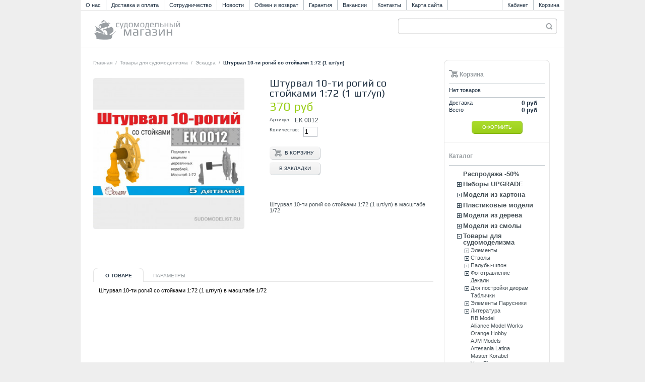

--- FILE ---
content_type: text/html; charset=utf-8
request_url: http://sudomodelist.ru/eskadra/23521-shturval-10-ti-rogiy-so-stoykami-1-72-1-sht-up.html
body_size: 27495
content:

<!DOCTYPE html PUBLIC "-//W3C//DTD XHTML 1.1//EN" "http://www.w3.org/TR/xhtml11/DTD/xhtml11.dtd">
<html xmlns="http://www.w3.org/1999/xhtml" xml:lang="ru">
	<head>
		<title>Штурвал 10-ти рогий со стойками 1:72 (1 шт/уп) - Судомодельный магазин</title>
		<meta name='yandex-verification' content='6ae93a88531ff1e1' />
		<meta name="description" content="Штурвал 10-ти рогий со стойками 1:72 (1 шт/уп) в масштабе 1/72" />
		<meta http-equiv="Content-Type" content="application/xhtml+xml; charset=utf-8" />
		<meta name="robots" content="index,follow" />
		<link rel="icon" type="image/vnd.microsoft.icon" href="http://sudomodelist.ru/img/favicon.ico?1700151951" />
		<link rel="shortcut icon" type="image/x-icon" href="http://sudomodelist.ru/img/favicon.ico?1700151951" />
		<script type="text/javascript">
			var baseDir = 'http://sudomodelist.ru/';
			var static_token = 'bf156fc05a1ac9ddc8ddfa67745e7b5d';
			var token = '1f8b402b226e54f0cffbeb8255f2bfd7';
			var priceDisplayPrecision = 0;
			var priceDisplayMethod = 0;
			var roundMode = 0;
		</script>
<link href='https://fonts.googleapis.com/css?family=Play:400,700&subset=latin,cyrillic-ext' rel='stylesheet' type='text/css'>
		<link href="/themes/sudomodelist/css/global.css" rel="stylesheet" type="text/css" media="all" />
		<link href="/themes/sudomodelist/css/product.css" rel="stylesheet" type="text/css" media="all" />
		<link href="/css/jquery.fancybox-1.3.4.css" rel="stylesheet" type="text/css" media="screen" />
		<link href="/themes/sudomodelist/css/modules/blockuserinfo/blockuserinfo.css" rel="stylesheet" type="text/css" media="all" />
		<link href="/themes/sudomodelist/css/modules/blockcms/blockcms.css" rel="stylesheet" type="text/css" media="all" />
		<link href="/css/jquery.autocomplete.css" rel="stylesheet" type="text/css" media="all" />
		<link href="/themes/sudomodelist/css/product_list.css" rel="stylesheet" type="text/css" media="all" />
		<link href="/themes/sudomodelist/css/modules/blocksearch/blocksearch.css" rel="stylesheet" type="text/css" media="all" />
		<link href="/themes/sudomodelist/css/modules/blockcart/blockcart.css" rel="stylesheet" type="text/css" media="all" />
		<link href="/themes/sudomodelist/css/modules/blockcategories/blockcategories.css" rel="stylesheet" type="text/css" media="all" />
		<link href="/themes/sudomodelist/css/modules/editorial/editorial.css" rel="stylesheet" type="text/css" media="all" />
		<link href="/themes/sudomodelist/css/modules/blockmyaccount/blockmyaccount.css" rel="stylesheet" type="text/css" media="all" />
		<link href="/themes/sudomodelist/css/modules/blockwishlist/blockwishlist.css" rel="stylesheet" type="text/css" media="all" />
		<link href="/modules/blockplpanel/blockplpanel.css" rel="stylesheet" type="text/css" media="all" />
			<script type="text/javascript" src="/js/jquery/jquery-1.4.4.min.js"></script>
		<script type="text/javascript" src="/js/jquery/jquery.easing.1.3.js"></script>
		<script type="text/javascript" src="/js/tools.js"></script>
		<script type="text/javascript" src="/js/jquery/jquery.fancybox-1.3.4.js"></script>
		<script type="text/javascript" src="/js/jquery/jquery.idTabs.modified.js"></script>
		<script type="text/javascript" src="/js/jquery/jquery.scrollTo-1.4.2-min.js"></script>
		<script type="text/javascript" src="/js/jquery/jquery.serialScroll-1.2.2-min.js"></script>
		<script type="text/javascript" src="/themes/sudomodelist/js/tools.js"></script>
		<script type="text/javascript" src="/themes/sudomodelist/js/product.js"></script>
		<script type="text/javascript" src="/js/jquery/jquery.autocomplete.js"></script>
		<script type="text/javascript" src="/themes/sudomodelist/js/tools/treeManagement.js"></script>
		<script type="text/javascript" src="/modules/blockplpanel/plpanel.js"></script>
		<!-- <script type="text/javascript" src="http://sudomodelist.ru/themes/sudomodelist/js/keep-scrolling.js"></script>-->
	<script type="text/javascript" src="http://sudomodelist.ru/themes/sudomodelist/js/jcarousel.js"></script>
	<script type="text/javascript" src="http://sudomodelist.ru/themes/sudomodelist/js/app.js"></script>
		

<!-- BlockWishlist -->
<script type="text/javascript" src="/modules/blockwishlist/js/ajax-wishlist.js"></script>
<!-- END BlockWishlist --><!-- load javascript, css --><link rel="stylesheet" href="/modules/plblog/frontent/css/style.css" media="screen" type="text/css" /><!-- /load javascript, css -->
    <script async type="text/javascript" src="https://vk.com/js/api/openapi.js?167"></script>
	</head>
	
	<body id="product">
					<div id="page">

			<!-- Header -->
			<div id="header">
                <div id="topnav">
                    <ul class="topnav-left">
                        <li><a href="https://sudomodelist.ru/content/4-about-us">О нас</a></li>
                        <li><a href="https://sudomodelist.ru/content/1-dostavka-i-oplata">Доставка и оплата</a></li>
                        <li><a href="https://sudomodelist.ru/content/2-sotrudnichestvo">Сотрудничество</a></li>
                        <li><a href="https://sudomodelist.ru/blog/all-post.html">Новости</a></li>
                        <li><a href="https://sudomodelist.ru/content/7-obmen-i-vozvrat">Обмен и возврат</a></li>
                        <li><a href="https://sudomodelist.ru/content/8-garantija">Гарантия</a></li>
                        <li><a href="https://sudomodelist.ru/content/9-vakansii">Вакансии</a></li>
                        <li><a href="https://sudomodelist.ru/content/10-kontakty">Контакты</a></li>
                        <li><a href="https://sudomodelist.ru/sitemap">Карта сайта</a></li>
                    </ul> 
                    <ul class="topnav-right">
                        <li><a href="https://sudomodelist.ru/my-account">Кабинет</a></li>
                        <li><a href="https://sudomodelist.ru/order">Корзина</a></li>
                    </ul> 
                </div>
				<a id="header_logo" href="https://sudomodelist.ru/" title="Судомодельный магазин">
					<img class="logo" src="http://sudomodelist.ru/img/logo_small.jpg?1700151951" alt="Судомодельный магазин" />
				</a>
				<div id="header_right">
					

<!-- Block search module TOP -->
<div id="search_block_top">

	<form method="get" action="https://sudomodelist.ru/search" id="searchbox">
			<input type="hidden" name="orderby" value="position" />
			<input type="hidden" name="orderway" value="desc" />
			<input class="search_query" type="text" id="search_query_top" name="search_query" value="" />
			<input type="submit" name="submit_search" value="" class="search-button" />
	</form>
</div>
	<script type="text/javascript">
	// <![CDATA[
		
		function tryToCloseInstantSearch() {
			if ($('#old_center_column').length > 0)
			{
				$('#center_column').remove();
				$('#old_center_column').attr('id', 'center_column');
				$('#center_column').show();
				return false;
			}
		}
		
		instantSearchQueries = new Array();
		function stopInstantSearchQueries(){
			for(i=0;i<instantSearchQueries.length;i++) {
				instantSearchQueries[i].abort();
			}
			instantSearchQueries = new Array();
		}
		
		$("#search_query_top").keyup(function(){
			if($(this).val().length > 0){
				stopInstantSearchQueries();
				instantSearchQuery = $.ajax({
				url: 'https://sudomodelist.ru/search',
				data: 'instantSearch=1&id_lang=6&q='+$(this).val(),
				dataType: 'html',
				success: function(data){
					if($("#search_query_top").val().length > 0)
					{
						tryToCloseInstantSearch();
						$('#center_column').attr('id', 'old_center_column');
						$('#old_center_column').after('<div id="center_column">'+data+'</div>');
						$('#old_center_column').hide();
						$("#instant_search_results a.close").click(function() {
							$("#search_query_top").val('');
							return tryToCloseInstantSearch();
						});
						return false;
					}
					else
						tryToCloseInstantSearch();
					}
				});
				instantSearchQueries.push(instantSearchQuery);
			}
			else
				tryToCloseInstantSearch();
		});
	// ]]>
	
	</script>

	<script type="text/javascript">
	// <![CDATA[
	
		$('document').ready( function() {
			$("#search_query_top")
				.autocomplete(
					'https://sudomodelist.ru/search', {
						minChars: 3,
						max: 10,
						width: 500,
						selectFirst: false,
						scroll: false,
						dataType: "json",
						formatItem: function(data, i, max, value, term) {
							return value;
						},
						parse: function(data) {
							var mytab = new Array();
							for (var i = 0; i < data.length; i++)
								mytab[mytab.length] = { data: data[i], value: data[i].cname + ' > ' + data[i].pname };
							return mytab;
						},
						extraParams: {
							ajaxSearch: 1,
							id_lang: 6
						}
					}
				)
				.result(function(event, data, formatted) {
					$('#search_query_top').val(data.pname);
					document.location.href = data.product_link;
				})
		});
	
	// ]]>
	</script>
<!-- /Block search module TOP -->
<!-- Module Block plpanel -->

<div id="plpanel"><div id="rel_e">

</div></div>
<!-- /Module Block plpanel -->

				</div>
			</div>

			<div id="columns">
				<!-- Center -->
				<div id="center_column">
	

<script type="text/javascript">
// <![CDATA[

// PrestaShop internal settings
var currencySign = 'руб';
var currencyRate = '1';
var currencyFormat = '2';
var currencyBlank = '1';
var taxRate = 0;
var jqZoomEnabled = false;

//JS Hook
var oosHookJsCodeFunctions = new Array();

// Parameters
var id_product = '23521';
var productHasAttributes = false;
var quantitiesDisplayAllowed = false;
var quantityAvailable = 0;
var allowBuyWhenOutOfStock = false;
var availableNowValue = '';
var availableLaterValue = '';
var productPriceTaxExcluded = 370 - 0.000000;
var reduction_percent = 0;
var reduction_price = 0;
var specific_price = 0;
var specific_currency = false;
var group_reduction = '1';
var default_eco_tax = 0.000000;
var ecotaxTax_rate = 0;
var currentDate = '2026-01-11 03:06:49';
var maxQuantityToAllowDisplayOfLastQuantityMessage = 0;
var noTaxForThisProduct = true;
var displayPrice = 0;
var productReference = 'EK 0012';
var productAvailableForOrder = '1';
var productShowPrice = '1';
var productUnitPriceRatio = '0.000000';
var idDefaultImage = 44643;
var ipa_default = 0;

// Customizable field
var img_ps_dir = 'http://sudomodelist.ru/img/';
var customizationFields = new Array();
		customizationFields[0] = new Array();
	customizationFields[0][0] = 'img0';
	customizationFields[0][1] = 0;

// Images
var img_prod_dir = 'http://sudomodelist.ru/img/p/';
var combinationImages = new Array();


combinationImages[0] = new Array();
			combinationImages[0][0] = 44643;
	
// Translations
var doesntExist = 'Данная модификация отсутствует. Пожалуйста, выберите другую.';
var doesntExistNoMore = 'Этого товара нет на складе';
var doesntExistNoMoreBut = 'с указанными характеристиками, но есть с другими';
var uploading_in_progress = 'Пожалуйста подождите...';
var fieldRequired = 'Пожалуйста, заполните все необходимые поля, затем сохраните настройки.';

//]]>
</script>


<!-- Breadcrumb -->
<div class="breadcrumb">
	<a href="https://sudomodelist.ru/" title="вернуться на Главная">Главная</a><span class="navigation-pipe">/</span><a href="http://sudomodelist.ru/5-tovary-dlja-modelizma" title="Товары для судомоделизма">Товары для судомоделизма</a><span class="navigation-pipe">/</span><a href="http://sudomodelist.ru/1674-eskadra" title="Эскадра">Эскадра</a><span class="navigation-pipe">/</span>Штурвал 10-ти рогий со стойками 1:72 (1 шт/уп)</div>
<!-- /Breadcrumb --><div id="primary_block" class="clearfix">
	
	
	<!-- right infos-->
	<div id="pb-right-column">
		<!-- product img-->
		<div id="image-block">
					<img src="http://sudomodelist.ru/23521-44643-large/shturval-10-ti-rogiy-so-stoykami-1-72-1-sht-up.jpg"
				 title="Штурвал 10-ти рогий со стойками 1:72 (1 шт/уп)" alt="Штурвал 10-ти рогий со стойками 1:72 (1 шт/уп)"  id="bigpic" width="325" height="325" />
				</div>

				<!-- thumbnails -->
		<div id="views_block" class="hidden">
				<div id="thumbs_list">
			<ul id="thumbs_list_frame">
																			<li id="thumbnail_44643">
						<a href="http://sudomodelist.ru/23521-44643-thickbox/shturval-10-ti-rogiy-so-stoykami-1-72-1-sht-up.jpg" rel="other-views" class="thickbox shown" title="Штурвал 10-ти рогий со стойками 1:72 (1 шт/уп)">
							<img id="thumb_44643" src="http://sudomodelist.ru/23521-44643-small/shturval-10-ti-rogiy-so-stoykami-1-72-1-sht-up.jpg" alt="Штурвал 10-ти рогий со стойками 1:72 (1 шт/уп)" />
						</a>
					</li>
												</ul>
		</div>
				</div>
					</div>

	<!-- left infos-->
	<div id="pb-left-column">
	    <h1>Штурвал 10-ти рогий со стойками 1:72 (1 шт/уп)</h1>

				<!-- add to cart form-->
		<form id="buy_block"  action="https://sudomodelist.ru/cart" method="post">

			<!-- hidden datas -->
			<p class="hidden">
				<input type="hidden" name="token" value="bf156fc05a1ac9ddc8ddfa67745e7b5d" />
				<input type="hidden" name="id_product" value="23521" id="product_page_product_id" />
				<input type="hidden" name="add" value="1" />
				<input type="hidden" name="id_product_attribute" id="idCombination" value="" />
			</p>

			<!-- prices -->
							<p class="price">
																																<br />
					<span class="our_price_display">
											<span id="our_price_display">370 руб</span>
										</span>
										<br />
				</p>
																							
			
			<p id="product_reference" ><label for="product_reference">Артикул: </label><span class="editable">EK 0012</span></p>

			<!-- quantity wanted -->
			<p id="quantity_wanted_p">
				<label>Количество:</label>
				<input type="text" name="qty" id="quantity_wanted" class="text" value="1" size="2" maxlength="3"  />
			</p>

			<!-- minimal quantity wanted -->
			<p id="minimal_quantity_wanted_p" style="display: none;">Вы должны добавить минимум <b id="minimal_quantity_label">1</b> для приобретения данного товара.</p>
			
			<!-- availability -->
			<p id="availability_statut" style="display: none;">
				<span id="availability_value">
									</span>
			</p>

			<!-- number of item in stock -->
						<!-- Out of stock hook -->
						<p id="oosHook" style="display: none;">
				
<script type="text/javascript">
// <![CDATA[
oosHookJsCodeFunctions.push('oosHookJsCodeMailAlert');

function clearText() {
	if ($('#oos_customer_email').val() == 'your@email.com')
		$('#oos_customer_email').val('');
}

function oosHookJsCodeMailAlert() {
	$.ajax({
		type: 'POST',
		url: 'https://sudomodelist.ru/modules/mailalerts/mailalerts-ajax_check.php',
		data: 'id_product=23521&id_product_attribute='+$('#idCombination').val(),
		success: function (msg) {
			if (msg == '0') {
				$('#mailalert_link').show();
				$('#oos_customer_email').show();
			}
			else {
				$('#mailalert_link').hide();
				$('#oos_customer_email').hide();
			}
		}
	});
}

function  addNotification() {
	$.ajax({
		type: 'POST',
		url: 'https://sudomodelist.ru/modules/mailalerts/mailalerts-ajax_add.php',
		data: 'id_product=23521&id_product_attribute='+$('#idCombination').val()+'&customer_email='+$('#oos_customer_email').val()+'',
		success: function (msg) {
			if (msg == '1') {
				$('#mailalert_link').hide();
				$('#oos_customer_email').hide();
				$('#oos_customer_email_result').html("Запрос на уведомление сохранен");
				$('#oos_customer_email_result').css('color', 'green').show();
			}
			else {
				$('#oos_customer_email_result').html("Ваш адрес электронной почты недействителен");
				$('#oos_customer_email_result').css('color', 'red').show();
			}
		}
	});
	return false;
}

$(document).ready(function() {
	$('#oos_customer_email').bind('keypress', function(e) {
		if(e.keyCode == 13)
		{
			addNotification();
			return false;
		}
	});
});

//]]>
</script>

<!-- MODULE MailAlerts -->
	<input type="text" id="oos_customer_email" name="customer_email" size="20" value="your@email.com" class="mailalerts_oos_email" onclick="clearText();" /><br />
<a href="#" onclick="return addNotification();" id="mailalert_link">Сообщите мне, когда товар станет доступен</a>
<span id="oos_customer_email_result" style="display:none;"></span>
<!-- END : MODULE MailAlerts -->

			</p>
			
			<p class="warning_inline" id="last_quantities" style="display: none;" >Внимание: последний на складе!</p>

			
			<p id="add_to_cart" class="buttons_bottom_block">
<input type="submit" name="Submit" value="В корзину" class="add-to-cart">

</p>
			

<p class="buttons_bottom_block"><a href="#" id="wishlist_button" class="button exclusive" onclick="WishlistCart('wishlist_block_list', 'add', '23521', $('#idCombination').val(), document.getElementById('quantity_wanted').value); return false;">В закладки</a></p>
			<div class="clear"></div>
		</form>
				
				<div id="short_description_block">
							<div id="short_description_content" class="rte align_justify"><p>Штурвал 10-ти рогий со стойками 1:72 (1 шт/уп) в масштабе 1/72</p></div>
								</div>
		
			</div>
</div>


<!-- Socialtabs -->
<style>
#socialtabs a{
	display:inline-block;
	vertical-align:bottom;
	width:24px;
	height:24px;
	margin:0 6px 6px 0;
	padding:0;
	outline:none;
	background:url(https://sudomodelist.ru//modules/socialtabs/img/icons24.png) no-repeat
}
#socialtabs .empty {
	display: inline-block;
	height:8px;
	width:12px;
}
</style>
<div id="socialtabs" class="socialtabs">
			<a rel="nofollow" style="background-position:-840px 0" href="#" onclick="window.open('http://vk.com/share.php?url=https://sudomodelist.ru/eskadra/23521-shturval-10-ti-rogiy-so-stoykami-1-72-1-sht-up.html', '_blank', 'scrollbars=0, resizable=1, menubar=0, left=200, top=200, width=554, height=421, toolbar=0, status=0');return false" title="Поделиться В Контакте" target="_blank"></a>
        			<a rel="nofollow" style="background-position:-576px 0" href="#" onclick="window.open('http://www.odnoklassniki.ru/dk?st.cmd=addShare&amp;st._surl=https://sudomodelist.ru/eskadra/23521-shturval-10-ti-rogiy-so-stoykami-1-72-1-sht-up.html&amp;title=Штурвал 10-ти рогий со стойками 1:72 (1 шт/уп) - Судомодельный магазин', '_blank', 'scrollbars=0, resizable=1, menubar=0, left=200, top=200, width=550, height=440, toolbar=0, status=0');return false" title="Добавить в Одноклассники" target="_blank"></a>
        			<a rel="nofollow" style="background-position:-240px 0" href="#" onclick="window.open('https://plus.google.com/share?url=https://sudomodelist.ru/eskadra/23521-shturval-10-ti-rogiy-so-stoykami-1-72-1-sht-up.html', '_blank', 'scrollbars=0, resizable=1, menubar=0, left=200, top=200, width=550, height=440, toolbar=0, status=0');return false" title="Поделиться в Google+" target="_blank"></a>
        			<a rel="nofollow" style="background-position:-168px 0" href="#" onclick="window.open('http://www.facebook.com/sharer.php?u=https://sudomodelist.ru/eskadra/23521-shturval-10-ti-rogiy-so-stoykami-1-72-1-sht-up.html&amp;t=Штурвал 10-ти рогий со стойками 1:72 (1 шт/уп) - Судомодельный магазин', '_blank', 'scrollbars=0, resizable=1, menubar=0, left=200, top=200, width=550, height=440, toolbar=0, status=0');return false" title="Поделиться в Facebook" target="_blank"></a>
        			<a rel="nofollow" style="background-position:-816px 0" href="#" onclick="window.open('http://twitter.com/share?text=Штурвал 10-ти рогий со стойками 1:72 (1 шт/уп) - Судомодельный магазин&amp;url=https://sudomodelist.ru/eskadra/23521-shturval-10-ti-rogiy-so-stoykami-1-72-1-sht-up.html', '_blank', 'scrollbars=0, resizable=1, menubar=0, left=200, top=200, width=550, height=440, toolbar=0, status=0');return false" title="Добавить в Twitter" target="_blank"></a>
        			<span class="empty"></span>
					<a rel="nofollow" style="background-position:-1056px 0" href="#" onclick="print();return false" title="Распечатать" target="_blank"></a>
        	</div>
<!-- /Socialtabs -->

<!-- description and features -->
<div id="more_info_block" class="clear">
	<ul id="more_info_tabs" class="idTabs idTabsShort">
				<li><a id="more_info_tab_more_info" href="#idTab4">О товаре</a></li>		<li><a id="more_info_tab_data_sheet" href="#idTab2">Параметры</a></li>				
	</ul>
	<div id="more_info_sheets" class="sheets align_justify">
			<!-- full description -->
		<div id="idTab4" class="rte"><div class="MarketItemCardSku"><span>Штурвал 10-ти рогий со стойками 1:72 (1 шт/уп) в масштабе 1/72</span></div></div>
				<!-- product's features -->
		<ul id="idTab2" class="bullet">
					<li><span>Материал:</span> Латунь</li>
					<li><span>Производитель</span> Эскадра</li>
					<li><span>Страна:</span> Россия</li>
				</ul>
				
	</div>
</div>

<!-- Customizable products -->





						</div>

<!-- Right -->
                                                      
				<div id="right_column" class="column">
                    <img src="http://sudomodelist.ru/themes/sudomodelist/img/right_column_header.jpg" />
                        <div id="right_column_wrapper">
                            
	<!-- Block CMS module -->
		<!-- /Block CMS module -->

<!-- MODULE Block cart -->
<div id="cart_block" class="block exclusive">
	<h4>
		<img class="cart-icon" src="http://sudomodelist.ru/themes/sudomodelist/img/cart_icon.jpg" /> <a href="https://sudomodelist.ru/order">Корзина</a>
			</h4>
	<div class="block_content">
	<!-- block summary -->
	<div id="cart_block_summary" class="collapsed">
		<span class="ajax_cart_quantity" style="display:none;">0</span>
		<span class="ajax_cart_product_txt_s" style="display:none">товара</span>
		<span class="ajax_cart_product_txt" >товар</span>
		<span class="ajax_cart_total" style="display:none">0 руб</span>
		<span class="ajax_cart_no_product" >(пустая)</span>
	</div>
	<!-- block list of products -->
	<div id="cart_block_list" class="expanded">
			<p  id="cart_block_no_products">Нет товаров</p>

		
		<p id="cart-prices">
			<span>Доставка</span>
			<span id="cart_block_shipping_cost" class="price ajax_cart_shipping_cost">0 руб</span>
			<br/>
									<span>Всего</span>
			<span id="cart_block_total" class="price ajax_block_cart_total">0 руб</span>
		</p>
				<p id="cart-buttons">
			<a href="https://sudomodelist.ru/order?step=1" id="button_order_cart" title="Оформить">Оформить</a>
		</p>
	</div>
	</div>
</div>
<!-- /MODULE Block cart -->
<hr class="block-separator" />



<!-- Block categories module -->
<div id="categories_block_left" class="block">
	<h4>Каталог</h4>
	<div class="block_content">
		<ul class="tree dhtml">
									
<li >
	<a href="http://sudomodelist.ru/1775-rasprodaja-50"  title="Раздел для ликвидации остатков. Скидка от 30 до 50%, бывает и большее... следите за разделом.


">Распродажа -50%</a>
	</li>
												
<li >
	<a href="http://sudomodelist.ru/1788-nabory-upgrade"  title="Апгрейд(UPGRADE) — это модернизация, процесс замены продукта более новой версией того же продукта. Слово заимствовано из английского языка (upgrade) в 1990-х годах. Говоря об апгрейде, мы ведем речь об обновлении, улучшении либо модификации продукта.

Судомодельный Магазин: https://sudomodelist.ru и его версия в ВК: https://vk.com/3dsudomodelist
Предлагает Вам наборы элементов для модернизации наборов для сборки моделей кораблей в разных масштабах из разных материалов (смола, фотополимеры, картон, шпон, фототравления и тд).
">Наборы UPGRADE</a>
			<ul>
									
<li >
	<a href="http://sudomodelist.ru/1758-nabory-1-100"  title="">Наборы 1/100</a>
			<ul>
									
<li >
	<a href="http://sudomodelist.ru/1759-minonosets-tip-buynyy"  title="">Миноносец  &quot;Буйный&quot;</a>
	</li>
												
<li >
	<a href="http://sudomodelist.ru/1760-parohod-lena-bm232"  title="">Пароход &quot;Лена&quot;</a>
	</li>
												
<li class="last">
	<a href="http://sudomodelist.ru/1767-t-h-moskvich-bm266"  title="">Т/Х &quot;Москвич&quot;</a>
	</li>
							</ul>
	</li>
												
<li >
	<a href="http://sudomodelist.ru/1668-nabory-big-set"  title="">Наборы 1/200</a>
			<ul>
									
<li >
	<a href="http://sudomodelist.ru/1787-minnyy-kreyser-abrek"  title="">Крейсер &quot;Абрек&quot;</a>
	</li>
												
<li >
	<a href="http://sudomodelist.ru/1776-minonosets-bezshumnyy-kit"  title="">М.Безшумный/Кит</a>
	</li>
												
<li >
	<a href="http://sudomodelist.ru/1762-minonosets-groznyy-"  title="">Миноносец &quot;Грозный&quot;</a>
	</li>
												
<li >
	<a href="http://sudomodelist.ru/1763-minonosets-boevoy"  title="">Миноносец &quot;Боевой&quot;</a>
	</li>
												
<li >
	<a href="http://sudomodelist.ru/1772-minonostsy-steregushhiy-silnyy"  title="">Стерегущий/Сильный</a>
	</li>
												
<li >
	<a href="http://sudomodelist.ru/1773-esminets-boykiy"  title="">Эсминец &quot;Бойкий&quot;</a>
	</li>
												
<li >
	<a href="http://sudomodelist.ru/1774-esminets-buynyy"  title="">Эсминец &quot;Буйный&quot;</a>
	</li>
												
<li >
	<a href="http://sudomodelist.ru/1669-esminets-kerch"  title="">Эсминец &quot;Керчь&quot;</a>
	</li>
												
<li >
	<a href="http://sudomodelist.ru/1751-esminets-novik"  title="">Эсминец &quot;Новик&quot;</a>
	</li>
												
<li >
	<a href="http://sudomodelist.ru/1764-kanonerskaja-lodka-koreets"  title="">К/Л &quot;Кореец&quot;</a>
	</li>
												
<li >
	<a href="http://sudomodelist.ru/1770-k-l-giljak"  title="">К/Л &quot;Гиляк&quot;</a>
	</li>
												
<li >
	<a href="http://sudomodelist.ru/1757-bbo-admiral-ushakov"  title="">ББО &quot;Адмирал Ушаков&quot;</a>
	</li>
												
<li >
	<a href="http://sudomodelist.ru/1752-eb-sisoy-velikiy"  title="">ЭБ &quot;Сисой Великий&quot;</a>
	</li>
												
<li >
	<a href="http://sudomodelist.ru/1769-eb-sevastopol"  title="">ЭБ &quot;Севастополь&quot;</a>
	</li>
												
<li >
	<a href="http://sudomodelist.ru/1768-kreyser-varjag"  title="">Крейсер &quot;Варяг&quot;</a>
	</li>
												
<li >
	<a href="http://sudomodelist.ru/1754-kreysera-1-go-ranga-askold"  title="">Крейсер &quot;Аскольд&quot;</a>
	</li>
												
<li >
	<a href="http://sudomodelist.ru/1670-kreyser-bogatyr"  title="">Крейсер &quot;Богатырь&quot;</a>
	</li>
												
<li >
	<a href="http://sudomodelist.ru/1771-kreyser-svetlana"  title="">Крейсер &quot;Светлана&quot;</a>
	</li>
												
<li >
	<a href="http://sudomodelist.ru/1766-kreyser-rossija"  title="">Крейсер &quot;Россия&quot;</a>
	</li>
												
<li >
	<a href="http://sudomodelist.ru/1765-kreysery-tip-diana"  title="">Крейсеры тип &quot;Диана&quot;</a>
	</li>
												
<li >
	<a href="http://sudomodelist.ru/1753-p-f-vladimir"  title="">П/Ф &quot;ВЛАДИМИР&quot;</a>
	</li>
												
<li >
	<a href="http://sudomodelist.ru/1756-parohodofregat-gremjashhiy"  title="">П/Ф «Гремящий»</a>
	</li>
												
<li >
	<a href="http://sudomodelist.ru/1761-parohod-lenin-"  title="">Пароход &quot;ЛЕНИН&quot; </a>
	</li>
												
<li class="last">
	<a href="http://sudomodelist.ru/1755-skr-29-brilliant"  title="">СКР-29 &quot;Бриллиант&quot;</a>
	</li>
							</ul>
	</li>
												
<li >
	<a href="http://sudomodelist.ru/1789-nabory-1-350"  title="">Наборы 1/350</a>
			<ul>
									
<li >
	<a href="http://sudomodelist.ru/1813-kreyser-varjag"  title="">Крейсер &quot;Варяг&quot;</a>
	</li>
												
<li class="last">
	<a href="http://sudomodelist.ru/1814-ebr-borodino"  title="">ЭБР &quot;Бородино&quot;</a>
	</li>
							</ul>
	</li>
												
<li >
	<a href="http://sudomodelist.ru/1790-nabory-1-400"  title="">Наборы 1/400</a>
	</li>
												
<li class="last">
	<a href="http://sudomodelist.ru/1791-nabory-1-700"  title="">Наборы 1/700</a>
	</li>
							</ul>
	</li>
												
<li >
	<a href="http://sudomodelist.ru/7-modeli-iz-bumagi"  title="
">Модели из картона</a>
			<ul>
									
<li >
	<a href="http://sudomodelist.ru/850-1-50"  title="">1/50</a>
	</li>
												
<li >
	<a href="http://sudomodelist.ru/851-1-72"  title="">1/72</a>
	</li>
												
<li >
	<a href="http://sudomodelist.ru/852-1-96"  title="">1/96</a>
	</li>
												
<li >
	<a href="http://sudomodelist.ru/846-1-100"  title="">1/100</a>
	</li>
												
<li >
	<a href="http://sudomodelist.ru/847-1"  title="">1/200</a>
			<ul>
									
<li >
	<a href="http://sudomodelist.ru/860-rossija-rif"  title="">Россия РИФ</a>
	</li>
												
<li >
	<a href="http://sudomodelist.ru/861-sssr-rossija"  title="">СССР-Россия</a>
	</li>
												
<li >
	<a href="http://sudomodelist.ru/862-germanija"  title="">Германия</a>
	</li>
												
<li >
	<a href="http://sudomodelist.ru/864-avstro-vengrija"  title="">Австро-Венгрия</a>
	</li>
												
<li >
	<a href="http://sudomodelist.ru/863-velikobritanija"  title="">Великобритания</a>
	</li>
												
<li >
	<a href="http://sudomodelist.ru/866-frantsija"  title="">Франция</a>
	</li>
												
<li >
	<a href="http://sudomodelist.ru/865-ssha"  title="">США</a>
	</li>
												
<li >
	<a href="http://sudomodelist.ru/867-japonija"  title="">Япония</a>
	</li>
												
<li >
	<a href="http://sudomodelist.ru/868-polsha"  title="">Польша</a>
	</li>
												
<li class="last">
	<a href="http://sudomodelist.ru/869-raznye-strany"  title="">Разные страны</a>
	</li>
							</ul>
	</li>
												
<li >
	<a href="http://sudomodelist.ru/848-1"  title="">1/250</a>
	</li>
												
<li >
	<a href="http://sudomodelist.ru/849-1"  title="">1/400</a>
	</li>
												
<li >
	<a href="http://sudomodelist.ru/859-raznye-masshtaby"  title="">Разные масштабы</a>
	</li>
												
<li >
	<a href="http://sudomodelist.ru/74-parusniki"  title="">Парусники</a>
	</li>
												
<li >
	<a href="http://sudomodelist.ru/77-grajdanskie-suda"  title="">Гражданские суда</a>
	</li>
												
<li >
	<a href="http://sudomodelist.ru/75-boevye-korabli"  title="">Боевые корабли</a>
	</li>
												
<li >
	<a href="http://sudomodelist.ru/76-podvodnye-lodki"  title="">Подводные лодки</a>
	</li>
												
<li >
	<a href="http://sudomodelist.ru/478-arhitektura"  title="">Архитектура</a>
	</li>
												
<li >
	<a href="http://sudomodelist.ru/78-dlja-detey"  title="">Для детей</a>
	</li>
												
<li >
	<a href="http://sudomodelist.ru/1098-aviatsija"  title="">Военная авиация</a>
	</li>
												
<li >
	<a href="http://sudomodelist.ru/1117-grajdanskaja-aviatsija"  title="">Гражданская авиация</a>
	</li>
												
<li >
	<a href="http://sudomodelist.ru/1099-avtomobili"  title="">Автотехника</a>
	</li>
												
<li >
	<a href="http://sudomodelist.ru/1112-bronetehnika"  title="">Бронетехника</a>
	</li>
												
<li >
	<a href="http://sudomodelist.ru/1120-voennaja-tehnika"  title="">Военная техника</a>
	</li>
												
<li >
	<a href="http://sudomodelist.ru/1121-jeleznodorojnaja-tehnika"  title="">Железнодорожная техника</a>
	</li>
												
<li >
	<a href="http://sudomodelist.ru/1122-fantastika"  title="">Фантастика</a>
	</li>
												
<li >
	<a href="http://sudomodelist.ru/81-dopolnenija-k-modeljam"  title="">Дополнения к моделям</a>
			<ul>
									
<li >
	<a href="http://sudomodelist.ru/1654-elementy-1-100"  title="">Элементы 1/100</a>
	</li>
												
<li >
	<a href="http://sudomodelist.ru/453-elementy-i-dopy"  title="">Элементы 1/200</a>
	</li>
												
<li >
	<a href="http://sudomodelist.ru/480-derevjannye-paluby"  title="">Деревянные палубы</a>
	</li>
												
<li >
	<a href="http://sudomodelist.ru/138-lazernaja-rezka"  title="">Лазерная Резка</a>
	</li>
												
<li >
	<a href="http://sudomodelist.ru/139-fototravlenie"  title="">Фототравление</a>
	</li>
												
<li >
	<a href="http://sudomodelist.ru/198-parusa"  title="">Паруса</a>
	</li>
												
<li >
	<a href="http://sudomodelist.ru/199-machty"  title="">Мачты</a>
	</li>
												
<li >
	<a href="http://sudomodelist.ru/369-stvoly"  title="">Стволы для пушек </a>
	</li>
												
<li >
	<a href="http://sudomodelist.ru/952-universalnye-elementy-"  title="">Универсальные элементы/картон</a>
	</li>
												
<li >
	<a href="http://sudomodelist.ru/370-leera"  title="">Леера ФТД</a>
	</li>
												
<li class="last">
	<a href="http://sudomodelist.ru/916-leera-karton"  title="">Леера картон</a>
	</li>
							</ul>
	</li>
												
<li >
	<a href="http://sudomodelist.ru/79-karton"  title="">Картон</a>
	</li>
												
<li >
	<a href="http://sudomodelist.ru/55-shipyard"  title="">Shipyard</a>
	</li>
												
<li >
	<a href="http://sudomodelist.ru/60-jsc"  title="">JSC</a>
			<ul>
									
<li >
	<a href="http://sudomodelist.ru/842-1-100"  title="">1/100</a>
	</li>
												
<li >
	<a href="http://sudomodelist.ru/843-1-200"  title="">1/200</a>
	</li>
												
<li >
	<a href="http://sudomodelist.ru/844-1-250"  title="">1/250</a>
	</li>
												
<li >
	<a href="http://sudomodelist.ru/845-1-400"  title="">1/400</a>
	</li>
												
<li class="last">
	<a href="http://sudomodelist.ru/951-lazernaja-rezka"  title="">Лазерная резка и допы</a>
	</li>
							</ul>
	</li>
												
<li >
	<a href="http://sudomodelist.ru/61-bumajnoe-modelirovanie"  title="


">Бумажное моделирование</a>
			<ul>
									
<li >
	<a href="http://sudomodelist.ru/1479-1-25"  title="">1/25</a>
	</li>
												
<li >
	<a href="http://sudomodelist.ru/854-1-50"  title="">1/50</a>
	</li>
												
<li >
	<a href="http://sudomodelist.ru/855-1-100"  title="">1/100</a>
	</li>
												
<li >
	<a href="http://sudomodelist.ru/856-1-200"  title="">1/200</a>
	</li>
												
<li >
	<a href="http://sudomodelist.ru/857-1-250"  title="">1/250</a>
	</li>
												
<li >
	<a href="http://sudomodelist.ru/894-lazernaja-rezka"  title="">Лазерная резка</a>
	</li>
												
<li >
	<a href="http://sudomodelist.ru/895-fototravlenie"  title="">Фототравление</a>
	</li>
												
<li >
	<a href="http://sudomodelist.ru/896-machty-rei-parusa"  title="">Мачты, реи, паруса</a>
	</li>
												
<li >
	<a href="http://sudomodelist.ru/897-derevjannye-paluby"  title="">Деревянные палубы</a>
	</li>
												
<li >
	<a href="http://sudomodelist.ru/1542-pushki-stvoly"  title="">Пушки, Стволы</a>
	</li>
												
<li >
	<a href="http://sudomodelist.ru/1095-arhitektura"  title="">Архитектура</a>
	</li>
												
<li >
	<a href="http://sudomodelist.ru/1096-dlja-detey"  title="">Для Детей</a>
	</li>
												
<li >
	<a href="http://sudomodelist.ru/1097-roboty"  title="">Фантастика</a>
	</li>
												
<li >
	<a href="http://sudomodelist.ru/1100-aviatsija"  title="">Авиация</a>
	</li>
												
<li class="last">
	<a href="http://sudomodelist.ru/1101-avtomobili"  title="">Наземная техника</a>
	</li>
							</ul>
	</li>
												
<li >
	<a href="http://sudomodelist.ru/129-orlik"  title="
">Orlik</a>
	</li>
												
<li >
	<a href="http://sudomodelist.ru/130-wak"  title="">WAK</a>
	</li>
												
<li >
	<a href="http://sudomodelist.ru/291-wmc"  title="">WMC</a>
	</li>
												
<li >
	<a href="http://sudomodelist.ru/515-hmv"  title="">HMV</a>
	</li>
												
<li >
	<a href="http://sudomodelist.ru/870-sudomodelistru"  title="Профессиональная лазерная резка элементов и каркасов для картонных моделей кораблей.
">Sudomodelist.ru</a>
	</li>
												
<li >
	<a href="http://sudomodelist.ru/1074-bumajnaja-kollektsija"  title="">Бумажная коллекция</a>
	</li>
												
<li >
	<a href="http://sudomodelist.ru/1717-kartonnaja-fabrika"  title="">Картонная Фабрика</a>
	</li>
												
<li >
	<a href="http://sudomodelist.ru/1718-artel-kartonnyh-modelistov"  title="">Артель Картонных Моделистов</a>
	</li>
												
<li class="last">
	<a href="http://sudomodelist.ru/457-raznye-izdatelstva"  title="">Разные издательства</a>
	</li>
							</ul>
	</li>
												
<li >
	<a href="http://sudomodelist.ru/8-plastikovye-modeli"  title="
">Пластиковые модели</a>
			<ul>
									
<li >
	<a href="http://sudomodelist.ru/63-drevnie-suda"  title="">Древние суда</a>
	</li>
												
<li >
	<a href="http://sudomodelist.ru/64-parusnye-suda"  title="">Парусные суда</a>
			<ul>
									
<li >
	<a href="http://sudomodelist.ru/739-1-72"  title="">1/72</a>
	</li>
												
<li >
	<a href="http://sudomodelist.ru/738-1-75"  title="">1/75</a>
	</li>
												
<li >
	<a href="http://sudomodelist.ru/830-1-100"  title="">1/100</a>
	</li>
												
<li >
	<a href="http://sudomodelist.ru/740-1-144"  title="">1/144</a>
	</li>
												
<li >
	<a href="http://sudomodelist.ru/829-1-150"  title="">1/150</a>
	</li>
												
<li >
	<a href="http://sudomodelist.ru/741-1-200"  title="">1/200</a>
	</li>
												
<li >
	<a href="http://sudomodelist.ru/742-1-350"  title="">1/350</a>
	</li>
												
<li >
	<a href="http://sudomodelist.ru/743-1-400"  title="">1/400</a>
	</li>
												
<li >
	<a href="http://sudomodelist.ru/747-prochie-masshtaby"  title="">Прочие масштабы</a>
	</li>
												
<li class="last">
	<a href="http://sudomodelist.ru/826-podarochnye-nabory"  title="">Подарочные наборы</a>
	</li>
							</ul>
	</li>
												
<li >
	<a href="http://sudomodelist.ru/65-voennye-suda"  title="">Военные суда</a>
			<ul>
									
<li >
	<a href="http://sudomodelist.ru/545-rossija-rif"  title="">Россия РИФ</a>
	</li>
												
<li >
	<a href="http://sudomodelist.ru/547-sssr-rossija"  title="">СССР-Россия</a>
	</li>
												
<li >
	<a href="http://sudomodelist.ru/548-germanija"  title="">Германия</a>
	</li>
												
<li >
	<a href="http://sudomodelist.ru/550-anglija"  title="">Великобритания</a>
	</li>
												
<li >
	<a href="http://sudomodelist.ru/551-frantsija"  title="">Франция</a>
	</li>
												
<li >
	<a href="http://sudomodelist.ru/552-ssha"  title="">США</a>
	</li>
												
<li >
	<a href="http://sudomodelist.ru/553-japonija"  title="">Япония</a>
	</li>
												
<li >
	<a href="http://sudomodelist.ru/554-polsha"  title="">Польша</a>
	</li>
												
<li >
	<a href="http://sudomodelist.ru/555-italija"  title="">Италия</a>
	</li>
												
<li class="last">
	<a href="http://sudomodelist.ru/556-kitay"  title="">Китай</a>
	</li>
							</ul>
	</li>
												
<li >
	<a href="http://sudomodelist.ru/66-podvodnye-lodki"  title="">Подводные лодки</a>
			<ul>
									
<li >
	<a href="http://sudomodelist.ru/731-rossija"  title="">Россия</a>
	</li>
												
<li >
	<a href="http://sudomodelist.ru/732-germanija"  title="">Германия</a>
	</li>
												
<li >
	<a href="http://sudomodelist.ru/733-ssha"  title="">США</a>
	</li>
												
<li >
	<a href="http://sudomodelist.ru/734-ve"  title="">Великобритания</a>
	</li>
												
<li >
	<a href="http://sudomodelist.ru/735-japonija"  title="">Япония</a>
	</li>
												
<li class="last">
	<a href="http://sudomodelist.ru/736-raznye-strany"  title="">Разные страны</a>
	</li>
							</ul>
	</li>
												
<li >
	<a href="http://sudomodelist.ru/67-grajdanskiy-flot"  title="">Гражданский флот</a>
			<ul>
									
<li >
	<a href="http://sudomodelist.ru/817-1-72"  title="">1/72</a>
	</li>
												
<li >
	<a href="http://sudomodelist.ru/818-1-144"  title="">1/144</a>
	</li>
												
<li >
	<a href="http://sudomodelist.ru/819-1-200"  title="">1/200</a>
	</li>
												
<li >
	<a href="http://sudomodelist.ru/820-1-350"  title="">1/350</a>
	</li>
												
<li >
	<a href="http://sudomodelist.ru/821-1-400"  title="">1/400</a>
	</li>
												
<li >
	<a href="http://sudomodelist.ru/822-1-700"  title="">1/700</a>
	</li>
												
<li >
	<a href="http://sudomodelist.ru/823-1-720"  title="">1/720</a>
	</li>
												
<li >
	<a href="http://sudomodelist.ru/824-1-1200"  title="">1/1200</a>
	</li>
												
<li class="last">
	<a href="http://sudomodelist.ru/825-prochie-masshtaby"  title="">Прочие масштабы</a>
	</li>
							</ul>
	</li>
												
<li >
	<a href="http://sudomodelist.ru/19-zvezda"  title="Под торговой маркой «Звезда» ежегодно выпускается более 500 наименований продукции. В год компания выпускает более 80 новинок, которые успешно продаются во всех регионах России и более чем в 50 странах Мира. За 19 лет работы «Звезда» заработала признание и авторитет на международном рынке.

 ">Zvezda</a>
	</li>
												
<li >
	<a href="http://sudomodelist.ru/24-trumpeter"  title="Trumpeter -  фирма из Китая, представившая большой выбор отечественных железных кораблей в 350 и 700 масштабах.
">Trumpeter</a>
	</li>
												
<li >
	<a href="http://sudomodelist.ru/26-revell"  title="Revell – мировой лидер в производстве сборных масштабированных моделей. Успех и рост на рынке компании на протяжении многих десятилетий обеспечивают постоянное обновление ассортимента, новые оригинальные идеи, высочайшее качество, стильный дизайн, точнейшая проработка мельчайших деталей.">Revell</a>
	</li>
												
<li >
	<a href="http://sudomodelist.ru/27-bronco-models"  title="Bronco Models  - производитель из Китая, специализирующийся на производстве сборных моделей из пластика. В различных масштабах представлены корабли, авиация, бронетехника, а так же фигурки. Каждый набор дополнен цветными декалями и фототравленными элементами. ">Bronco Models</a>
	</li>
												
<li >
	<a href="http://sudomodelist.ru/29-academy"  title="Компания Academy была основана в сентябре 1969 в Корее и производит пластиковые модели по сей день. Компания известна широким ассортиментом и высоким качеством продукции. Помимо моделей кораблей,  в номенклатуре товара присутствует авиация, бронетехника, элементы для моделизма и многое другое. ">Academy</a>
	</li>
												
<li >
	<a href="http://sudomodelist.ru/31-hasegawa"  title="Компания Hasegawa по производству сборных деревянных моделей открыла свой первый завод в Японии в 1941 году. Однако, двадцать лет спустя, Hasegawa перешла на производство моделей из пластика. Эти модели оказался настолько популярным, что фирма прекратила производит деревянные модели и обратила все свое внимание на пластик. Компания завоевала мировую репутацию исключительной глубиной и детализацией каждой модели. В разных масштабах представлена авиация, корабли и автомобили. ">Hasegawa</a>
	</li>
												
<li >
	<a href="http://sudomodelist.ru/35-modelist"  title="Питерская фирма Моделист производит комплекты для сборки из пластика. Это один из первых и самых крупных в России поставщик пластиковых моделей. Многие модели -- переупаковка моделей зарубежных производителей, таких как Academy, Heller и Trumpeter. Фирма предоставляет большой выбор моделей по низкой цене.
">Моделист</a>
	</li>
												
<li >
	<a href="http://sudomodelist.ru/47-ark-models"  title="АРК модел - российский производитель масштабных моделей.
">ARK Models</a>
	</li>
												
<li >
	<a href="http://sudomodelist.ru/48-ogonek"  title="Завод Огонек уже 50 лет на рынке. Для изготовления используются только экологически чистые материалы, так как основная продукция компании создается для детей. Пластиковые модели фирмы представлены российским флотом, как парусниками, так и железными кораблями.">Огонёк</a>
	</li>
												
<li >
	<a href="http://sudomodelist.ru/134-maquette"  title="Maquette - фирма-производитель из России. Основной товар фирмы Maquette составляют пластиковые сборные модели флота, техники и авиации, а также элементы для диорам.">MSD Maquette</a>
	</li>
												
<li >
	<a href="http://sudomodelist.ru/260-riich-models"  title="Компания Riich models – это совершенно новое имя в сфере масштабного моделирования. Наборы подойдут как начинающим конструкторам, так и опытным моделистам. Каждый комплект содержит литники с пластиковыми деталями, декали и инструкцию по сборке.">Riich models</a>
	</li>
												
<li >
	<a href="http://sudomodelist.ru/286-flagman"  title="">Flagman</a>
	</li>
												
<li >
	<a href="http://sudomodelist.ru/389-finemodels"  title="">FineMolds</a>
	</li>
												
<li >
	<a href="http://sudomodelist.ru/271-mikromir"  title="">MikroMir</a>
	</li>
												
<li >
	<a href="http://sudomodelist.ru/831-meng"  title="">MENG</a>
	</li>
												
<li >
	<a href="http://sudomodelist.ru/939-tiger-model"  title="">Tiger Model</a>
	</li>
												
<li >
	<a href="http://sudomodelist.ru/944-vostochnyy-ekspress"  title="">Восточный экспресс</a>
	</li>
												
<li >
	<a href="http://sudomodelist.ru/1504-flyhawk-model"  title="">FlyHawk Model</a>
	</li>
												
<li >
	<a href="http://sudomodelist.ru/1528-special-hobby"  title="">Special Hobby</a>
	</li>
												
<li >
	<a href="http://sudomodelist.ru/1530-very-fire"  title="">Very Fire</a>
	</li>
												
<li >
	<a href="http://sudomodelist.ru/1665-vee-hobby-"  title="">Vee Hobby </a>
	</li>
												
<li >
	<a href="http://sudomodelist.ru/1666-takom"  title="">Takom</a>
	</li>
												
<li >
	<a href="http://sudomodelist.ru/1069-merit"  title="">MERIT-I Love Kit</a>
	</li>
												
<li >
	<a href="http://sudomodelist.ru/1744-kartonnyy-samuray"  title="">Картонный Самурай</a>
	</li>
												
<li >
	<a href="http://sudomodelist.ru/32-hobby-boss"  title="">Hobby Boss</a>
	</li>
												
<li >
	<a href="http://sudomodelist.ru/269-okb-grigorov"  title="Болгарская компания OKB Grigorov начала свою деятельность в 2003 году. Цель – производство масштабных моделей и аксессуаров самого высокого качества. В ассортименте: модели флота, бронетехники, элементы для диорам. В каждой коробке Вы найдете элементы из эпоксидной смолы и фототравленные детали. ">OKB Grigorov</a>
	</li>
												
<li class="last">
	<a href="http://sudomodelist.ru/1815-adel-aero"  title="">Адель-Аэро</a>
	</li>
							</ul>
	</li>
												
<li >
	<a href="http://sudomodelist.ru/9-modeli-iz-dereva"  title="
">Модели из дерева</a>
			<ul>
									
<li >
	<a href="http://sudomodelist.ru/125-master-corabel"  title="На данный момент, Master Korabel единственная российская фирма, представляющая модели парусных кораблей в Wooden kit. За время работы компания выработала свою уникальную концепцию в изготовлении и постройке деревянных моделей, отличную от зарубежных производителей. Детализация моделей очень высокая, многие детали вырезаны лазером. Подробная инструкция с пояснительными рисунками значительно упрощает процесс изготовления. Также Вас порадует и невысокая в сравнении с импортными наборами цена.">Master Korabel</a>
	</li>
												
<li >
	<a href="http://sudomodelist.ru/838-ls-model"  title="">LS MODEL</a>
	</li>
												
<li class="last">
	<a href="http://sudomodelist.ru/1425-eskadra"  title="">Эскадра</a>
	</li>
							</ul>
	</li>
												
<li >
	<a href="http://sudomodelist.ru/397-modeli-iz-smoly"  title="">Модели из смолы</a>
			<ul>
									
<li >
	<a href="http://sudomodelist.ru/395-1-72-"  title="">1/35-1/72 </a>
	</li>
												
<li >
	<a href="http://sudomodelist.ru/373-1-350"  title="">1/350</a>
			<ul>
									
<li >
	<a href="http://sudomodelist.ru/508-russian-navy"  title="">Russian Navy</a>
	</li>
												
<li >
	<a href="http://sudomodelist.ru/509-german-navy"  title="">German Navy</a>
	</li>
												
<li >
	<a href="http://sudomodelist.ru/510-royal-navy"  title="">Royal Navy</a>
	</li>
												
<li >
	<a href="http://sudomodelist.ru/511-french-navy"  title="">French Navy</a>
	</li>
												
<li >
	<a href="http://sudomodelist.ru/841-japanese-navy"  title="">Japanese Navy</a>
	</li>
												
<li class="last">
	<a href="http://sudomodelist.ru/512-other-navies"  title="">Other Navies</a>
	</li>
							</ul>
	</li>
												
<li >
	<a href="http://sudomodelist.ru/372-1-700"  title="">1/700</a>
			<ul>
									
<li >
	<a href="http://sudomodelist.ru/498-russian-navy-1860-1917"  title="">Russian Navy 1860-1917</a>
	</li>
												
<li >
	<a href="http://sudomodelist.ru/499-soviet-navy-1918-1945"  title="">Soviet Navy 1918-1945</a>
	</li>
												
<li >
	<a href="http://sudomodelist.ru/500-soviet-russian-navy-1946-present"  title="">Soviet/Russian Navy 1946-Present</a>
	</li>
												
<li >
	<a href="http://sudomodelist.ru/501-royal-navy-1860-1918"  title="">Royal Navy 1860-1918</a>
	</li>
												
<li >
	<a href="http://sudomodelist.ru/502-royal-navy-1919-1945"  title="">Royal Navy 1919-1945</a>
	</li>
												
<li >
	<a href="http://sudomodelist.ru/503-usn-navy-1860-1918"  title="">USN Navy 1860-1918</a>
	</li>
												
<li >
	<a href="http://sudomodelist.ru/504-usn-navy-1919-1949"  title="">USN Navy 1919-1949</a>
	</li>
												
<li >
	<a href="http://sudomodelist.ru/505-german-navy-1860-1918"  title="">German Navy 1860-1918</a>
	</li>
												
<li >
	<a href="http://sudomodelist.ru/506-french-navy-1860-1918"  title="">French Navy 1860-1918</a>
	</li>
												
<li class="last">
	<a href="http://sudomodelist.ru/507-ijn-other-navies"  title="">IJN &amp; Other Navies</a>
	</li>
							</ul>
	</li>
												
<li >
	<a href="http://sudomodelist.ru/396-aviatsija-1-350"  title="">Авиация 1/350 и 1/700</a>
	</li>
												
<li class="last">
	<a href="http://sudomodelist.ru/413-dopolnenija"  title="">Дополнения</a>
	</li>
							</ul>
	</li>
												
<li >
	<a href="http://sudomodelist.ru/5-tovary-dlja-modelizma"  title="">Товары для судомоделизма</a>
			<ul>
									
<li >
	<a href="http://sudomodelist.ru/955-elementy-jeleznyy-flot"  title="В данной категории мы постарались представить элементы которые можно использовать для сборки моделей кораблей эпохи Первой и Второй Мировых войн и современного флота.
">Элементы</a>
			<ul>
									
<li >
	<a href="http://sudomodelist.ru/985-masshtab-1-35"  title="">Масштаб 1/35</a>
	</li>
												
<li >
	<a href="http://sudomodelist.ru/986-masshtab-1-48"  title="">Масштаб 1/50</a>
	</li>
												
<li >
	<a href="http://sudomodelist.ru/448-masshtab-1-400"  title="">Масштаб 1/72</a>
	</li>
												
<li >
	<a href="http://sudomodelist.ru/447-masshtab-1-1-100"  title="">Масштаб 1/100</a>
	</li>
												
<li >
	<a href="http://sudomodelist.ru/983-masshtab-1-144"  title="">Масштаб 1/144</a>
	</li>
												
<li >
	<a href="http://sudomodelist.ru/444-masshtab-1-200"  title="">Масштаб 1/200</a>
	</li>
												
<li >
	<a href="http://sudomodelist.ru/984-masshtab-1-250"  title="">Масштаб 1/250</a>
	</li>
												
<li >
	<a href="http://sudomodelist.ru/445-masshtab-1-350"  title="">Масштаб 1/350</a>
	</li>
												
<li >
	<a href="http://sudomodelist.ru/987-masshtab-1-400"  title="">Масштаб 1/400</a>
	</li>
												
<li >
	<a href="http://sudomodelist.ru/446-masshtab-1-700"  title="">Масштаб 1/700</a>
	</li>
												
<li >
	<a href="http://sudomodelist.ru/1427-flagi-guys-vympel"  title="">Флаги, гюйс, вымпел</a>
	</li>
												
<li >
	<a href="http://sudomodelist.ru/961-machty-i-rei"  title="">Мачты и реи</a>
	</li>
												
<li >
	<a href="http://sudomodelist.ru/965-spas-sredstva"  title="">Спас. средства</a>
	</li>
												
<li >
	<a href="http://sudomodelist.ru/967-tehnika"  title="">Техника</a>
	</li>
												
<li >
	<a href="http://sudomodelist.ru/962-korabelnaja-aviatsija"  title="">Корабельная авиация</a>
	</li>
												
<li >
	<a href="http://sudomodelist.ru/238-ventiljatsionnye-truby"  title="Дефлекторы-Вентиляционные трубы.
Дефлектор (от лат. deflecto — отклонять) — аэродинамическое устройство, устанавливаемое над вентиляционным каналом, дымоходом, в системе охлаждения поршневого авиамотора и др. Применяется для усиления тяги в канале за счёт эффекта Бернулли: чем больше скорость движения потока воздуха при изменении поперечного сечения канала, тем меньше статическое давление в этом сечении. Дефлекторы увеличивают тягу в канале и повышают эффективность систем вентиляции.">Дефлекторы</a>
	</li>
												
<li >
	<a href="http://sudomodelist.ru/959-projektory"  title="">Прожекторы</a>
	</li>
												
<li >
	<a href="http://sudomodelist.ru/957-jakorja"  title="">Якоря</a>
	</li>
												
<li >
	<a href="http://sudomodelist.ru/958-jakornye-tsepi"  title="">Якорные цепи</a>
	</li>
												
<li >
	<a href="http://sudomodelist.ru/988-paravany"  title="">Параваны</a>
	</li>
												
<li >
	<a href="http://sudomodelist.ru/960-figurki"  title="">Фигурки</a>
	</li>
												
<li >
	<a href="http://sudomodelist.ru/963-voorujenie"  title="">Вооружение WWI</a>
	</li>
												
<li >
	<a href="http://sudomodelist.ru/969-voorujenie-wwii"  title="">Вооружение WWII</a>
	</li>
												
<li >
	<a href="http://sudomodelist.ru/964-sovremennoe-voorujenie"  title="">Современное Вооружение</a>
	</li>
												
<li >
	<a href="http://sudomodelist.ru/968-minno-torpednoe-voorujenie"  title="">Минноторпедное вооружение</a>
	</li>
												
<li >
	<a href="http://sudomodelist.ru/1038-illuminatory"  title="">Окна Иллюминаторы</a>
	</li>
												
<li >
	<a href="http://sudomodelist.ru/1039-dveriluki"  title="">Двери,люки</a>
	</li>
												
<li >
	<a href="http://sudomodelist.ru/1048-vushki-lebedki"  title="">Вьюшки, Лебедки</a>
	</li>
												
<li >
	<a href="http://sudomodelist.ru/1049-mahoviki-ventilja"  title="">Маховики, Вентиля</a>
	</li>
												
<li >
	<a href="http://sudomodelist.ru/1053-antenny-lrs-radary"  title="">Антенны, ЛРС, Радары</a>
	</li>
												
<li >
	<a href="http://sudomodelist.ru/1041-trapy-lestnitsy-"  title="">Трапы, лестницы </a>
	</li>
												
<li >
	<a href="http://sudomodelist.ru/989-universalnoe-ftd"  title="Универсальные фототравленые детали из латуни. 
Перед установкой необходимо: -покрасить в нужный цвет; -аккуратно вырезать из пластины и установить по месту.">Универсальные ФТД</a>
	</li>
												
<li >
	<a href="http://sudomodelist.ru/990-universalnye-elementy-karton"  title="Лазерная резка на картоне. Очень тонкая работа. Много резки с объемной лазерной гравировкой.  После покраски выглядит не хуже, чем дорогие фототравленые детали. ">Универсальная ЛР</a>
	</li>
												
<li >
	<a href="http://sudomodelist.ru/223-leera"  title="">Леера ФТД</a>
	</li>
												
<li >
	<a href="http://sudomodelist.ru/1040-leera-lr"  title="Лазерная резка на картоне. Очень тонкая работа. После покраски выглядит не хуже, чем дорогие фототравленые детали.">Леера ЛР</a>
	</li>
												
<li >
	<a href="http://sudomodelist.ru/1068-korabelnye-grebnye-vinty"  title="">Корабельные гребные винты</a>
	</li>
												
<li >
	<a href="http://sudomodelist.ru/1054-shvartovye-elementy"  title="">Швартовые элементы</a>
	</li>
												
<li >
	<a href="http://sudomodelist.ru/966-raznoe"  title="">Разное</a>
	</li>
												
<li >
	<a href="http://sudomodelist.ru/1720-ufersy-i-bloki"  title="">Юферсы 3D</a>
	</li>
												
<li >
	<a href="http://sudomodelist.ru/1731-bloki-3d"  title="">Блоки 3D</a>
	</li>
												
<li >
	<a href="http://sudomodelist.ru/839-sudomodelist"  title="">Таблички для моделей</a>
	</li>
												
<li >
	<a href="http://sudomodelist.ru/974-rif"  title="Элементы используемые на кораблях Российского Императорского Флота.">РИФ</a>
	</li>
												
<li >
	<a href="http://sudomodelist.ru/975-sssr-rossija"  title="Элементы используемые на кораблях эпохи СССР и Современного флота Российской Федерации.
">СССР/Россия</a>
	</li>
												
<li >
	<a href="http://sudomodelist.ru/976-germanija"  title="">Германия DKM</a>
	</li>
												
<li >
	<a href="http://sudomodelist.ru/977-anglija"  title="">Англия HMS</a>
	</li>
												
<li >
	<a href="http://sudomodelist.ru/978-frantsija"  title="">Франция</a>
	</li>
												
<li >
	<a href="http://sudomodelist.ru/979-ssha"  title="">США USN</a>
	</li>
												
<li >
	<a href="http://sudomodelist.ru/980-japonija-ijn"  title="">Япония IJN</a>
	</li>
												
<li >
	<a href="http://sudomodelist.ru/981-italija-rn"  title="">Италия RN</a>
	</li>
												
<li class="last">
	<a href="http://sudomodelist.ru/982-raznye-strany"  title="">Разные страны</a>
	</li>
							</ul>
	</li>
												
<li >
	<a href="http://sudomodelist.ru/219-stvoly"  title="">Стволы</a>
			<ul>
									
<li >
	<a href="http://sudomodelist.ru/884-1-100"  title="">1/35-1/100-1/144</a>
	</li>
												
<li >
	<a href="http://sudomodelist.ru/376-1-200"  title="">1/200</a>
	</li>
												
<li >
	<a href="http://sudomodelist.ru/377-1-350"  title="">1/350</a>
	</li>
												
<li >
	<a href="http://sudomodelist.ru/378-1-400"  title="">1/400</a>
	</li>
												
<li >
	<a href="http://sudomodelist.ru/379-1-700"  title="">1/700</a>
	</li>
												
<li >
	<a href="http://sudomodelist.ru/180-aber"  title="Компания Aber была основана в 1995. С момента своего создания, компания занимается производством аксессуаров для моделей. Основная сфера – фототравление. Разработано более тысячи продуктов для большинства масштабов и категорий. Благодаря грамотной политике обслуживания клиентов и высокому качеству деталей, компания  экспортирует свою продукцию лучшим мировым производителям моделей. Компания по-прежнему развивается, внедрения инновации, продолжает исследовать новые идеи и технологии в целях постоянного повышения качества и расширения спектра своих продуктов.">Aber</a>
	</li>
												
<li >
	<a href="http://sudomodelist.ru/410-master-model"  title="">Master Model</a>
	</li>
												
<li >
	<a href="http://sudomodelist.ru/881-rb-model"  title="">RB Model</a>
	</li>
												
<li >
	<a href="http://sudomodelist.ru/915-raznye-proizvoditeli"  title="">Разные производители</a>
	</li>
												
<li >
	<a href="http://sudomodelist.ru/1531-flyhawk-model"  title="">FlyHawk Model</a>
	</li>
												
<li class="last">
	<a href="http://sudomodelist.ru/1532-sudomodelist"  title="">SudoModelist</a>
	</li>
							</ul>
	</li>
												
<li >
	<a href="http://sudomodelist.ru/197-paluby-nabory"  title="">Палубы-шпон</a>
			<ul>
									
<li >
	<a href="http://sudomodelist.ru/1461-1-100"  title="">1:100</a>
	</li>
												
<li >
	<a href="http://sudomodelist.ru/1540-1-144"  title="">1:144</a>
	</li>
												
<li >
	<a href="http://sudomodelist.ru/208-1-200"  title="">1:200</a>
	</li>
												
<li >
	<a href="http://sudomodelist.ru/202-masshtab-1-350"  title="">1:350</a>
	</li>
												
<li >
	<a href="http://sudomodelist.ru/210-1-400"  title="">1:400/600</a>
	</li>
												
<li >
	<a href="http://sudomodelist.ru/209-1-72"  title="">1:600</a>
	</li>
												
<li >
	<a href="http://sudomodelist.ru/203-masshtab-1-700"  title="">1:700</a>
	</li>
												
<li >
	<a href="http://sudomodelist.ru/178-artwox"  title="">Artwox</a>
	</li>
												
<li >
	<a href="http://sudomodelist.ru/399-wood-hunter"  title="">Wood Hunter</a>
	</li>
												
<li >
	<a href="http://sudomodelist.ru/1459-mikrodizayn"  title="">Эскадра</a>
	</li>
												
<li >
	<a href="http://sudomodelist.ru/1460-bm"  title="">БМ</a>
	</li>
												
<li class="last">
	<a href="http://sudomodelist.ru/1750-sudomodelist"  title="">SudoModelist</a>
	</li>
							</ul>
	</li>
												
<li >
	<a href="http://sudomodelist.ru/176-fototravlenija"  title="">Фототравление</a>
			<ul>
									
<li >
	<a href="http://sudomodelist.ru/242-1"  title="">1:35-1:180</a>
	</li>
												
<li >
	<a href="http://sudomodelist.ru/243-1-"  title="">1:200-1:250</a>
	</li>
												
<li >
	<a href="http://sudomodelist.ru/244-1-"  title="">1:350</a>
	</li>
												
<li >
	<a href="http://sudomodelist.ru/245-1-"  title="">1:400-1:600</a>
	</li>
												
<li >
	<a href="http://sudomodelist.ru/246-1-7"  title="">1:700-1:1250</a>
	</li>
												
<li >
	<a href="http://sudomodelist.ru/882-aber"  title="">ABER</a>
	</li>
												
<li >
	<a href="http://sudomodelist.ru/177-northstarmodels"  title="Производитель North Star Models из Латвии предлагает широкий ассортимент фототравленных элементов для сборных моделей разных масштабов, а так же элементы детализации: таблички, фигурки, стволы для пушек и т.д. ">North star models</a>
	</li>
												
<li >
	<a href="http://sudomodelist.ru/181-voyagermodel"  title="Voyager Model – производитель из Китая, специализирующийся на производстве элементов детализации и фототравления для сборных моделей в различных масштабах. Так же Вы сможете найти палубы к определенным моделям известных фирм в масштабе 1/350. ">Voyagermodel</a>
	</li>
												
<li >
	<a href="http://sudomodelist.ru/182-lion-roar"  title="Производитель Lion Roar из Китая предлагает Вашему вниманию фототравленные элементы детализации для моделей, а так же сборные пластиковые модели авиации в масштабах 1/48 и 1/144 и модели кораблей в масштабе 1/700.">Lion Roar</a>
	</li>
												
<li >
	<a href="http://sudomodelist.ru/184-eduard"  title="Чешская компания Eduard была основана в 1989 году. Сейчас это один из мировых лидеров в сфере производства фототравления.  В номенклатуре товара Вы сможете найти элементы деталировки для моделей любых масштабов таких известных фирм, как Revell, Trumpeter  и многое другое. Фототравление поможет сделать Вашу модель уникальной и значительно усилит ее визуальный эффект.

">Eduard</a>
	</li>
												
<li >
	<a href="http://sudomodelist.ru/191-alliance-model-works-"  title="Alliance Model Works – американская фирма, основанная в 2010 году, специализирующаяся на выпуске фототравленных деталей, декалей и элементов из эпоксидной смолы. За несколько лет компания сумела завоевать доверие клиентов благодаря высокому качеству своей продукции. ">Alliance Model Works </a>
	</li>
												
<li >
	<a href="http://sudomodelist.ru/231-white-ensign-models"  title="White Ensign Models был основан в 1983 году как небольшой хобби-центр Дэйва Картера. Но со временем он перерос в компанию, которая сегодня известна по всему миру. Основные производимые товары – фототравленные элементы и детали из эпоксидной смолы. ">White Ensign Models</a>
	</li>
												
<li >
	<a href="http://sudomodelist.ru/479-bumajnoe-modelirovanie"  title="">Бумажное моделирование</a>
	</li>
												
<li >
	<a href="http://sudomodelist.ru/415-fototravlenie-kombrig"  title="">Комбриг</a>
	</li>
												
<li >
	<a href="http://sudomodelist.ru/475-sudomodelist"  title="">SudoModelist</a>
	</li>
												
<li >
	<a href="http://sudomodelist.ru/949-kav-models"  title="">KAV Models</a>
	</li>
												
<li class="last">
	<a href="http://sudomodelist.ru/1173-trumpeter-"  title="">Trumpeter </a>
	</li>
							</ul>
	</li>
												
<li >
	<a href="http://sudomodelist.ru/214-dekali"  title="">Декали</a>
	</li>
												
<li >
	<a href="http://sudomodelist.ru/196-dlja-postroyki-dioram"  title="">Для постройки диорам</a>
			<ul>
									
<li >
	<a href="http://sudomodelist.ru/833-plenka"  title="">Везеринг</a>
	</li>
												
<li >
	<a href="http://sudomodelist.ru/834-gel"  title="">Гель и пленка</a>
	</li>
												
<li >
	<a href="http://sudomodelist.ru/236-palubnaja-aviatsija"  title="">Техника</a>
	</li>
												
<li >
	<a href="http://sudomodelist.ru/836-stroenija"  title="">Строения</a>
	</li>
												
<li class="last">
	<a href="http://sudomodelist.ru/235-figurki"  title="">Фигурки</a>
	</li>
							</ul>
	</li>
												
<li >
	<a href="http://sudomodelist.ru/537-tablichki"  title="">Таблички</a>
	</li>
												
<li >
	<a href="http://sudomodelist.ru/12-elementy"  title="
">Элементы Парусники</a>
			<ul>
									
<li >
	<a href="http://sudomodelist.ru/102-bloki"  title="">Блоки</a>
	</li>
												
<li >
	<a href="http://sudomodelist.ru/1732-bloki-3d"  title="">Блоки 3D</a>
	</li>
												
<li >
	<a href="http://sudomodelist.ru/108-ufersy"  title="">Юферсы</a>
	</li>
												
<li >
	<a href="http://sudomodelist.ru/1721-ufersy-i-bloki-3d"  title="">Юферсы 3D</a>
	</li>
												
<li >
	<a href="http://sudomodelist.ru/105-jakorja"  title="">Якоря</a>
	</li>
												
<li >
	<a href="http://sudomodelist.ru/287-gvozdi"  title="">Гвозди</a>
	</li>
												
<li >
	<a href="http://sudomodelist.ru/107-shturvaly"  title="">Штурвалы</a>
	</li>
												
<li >
	<a href="http://sudomodelist.ru/240-osveshhenie"  title="">Освещение</a>
	</li>
												
<li >
	<a href="http://sudomodelist.ru/117-flagi"  title="">Флаги</a>
	</li>
												
<li >
	<a href="http://sudomodelist.ru/194-shlupki"  title="">Шлюпки</a>
	</li>
												
<li >
	<a href="http://sudomodelist.ru/207-machty"  title="">Мачты</a>
	</li>
												
<li >
	<a href="http://sudomodelist.ru/221-tsepi"  title="">Цепи и тросы</a>
	</li>
												
<li >
	<a href="http://sudomodelist.ru/261-dverki-i-okna"  title="">Двери, окна, иллюминаторы</a>
	</li>
												
<li >
	<a href="http://sudomodelist.ru/382-parusa"  title="">Паруса</a>
	</li>
												
<li >
	<a href="http://sudomodelist.ru/239-lestnitsy-i-trapy"  title="">Лестницы и трапы</a>
	</li>
												
<li >
	<a href="http://sudomodelist.ru/530-vant-putentsy"  title="">Вант-Путенсы</a>
	</li>
												
<li >
	<a href="http://sudomodelist.ru/528-3d-dekor"  title="">3D-декор</a>
	</li>
												
<li >
	<a href="http://sudomodelist.ru/531-machtovye-detali"  title="">Мачтовые детали</a>
	</li>
												
<li >
	<a href="http://sudomodelist.ru/111-raznoe"  title="">Разное</a>
	</li>
												
<li >
	<a href="http://sudomodelist.ru/533-nagelja"  title="">Нагеля</a>
	</li>
												
<li >
	<a href="http://sudomodelist.ru/110-pushki"  title="">Артиллерия</a>
	</li>
												
<li >
	<a href="http://sudomodelist.ru/970-figurki"  title="">Фигурки</a>
	</li>
												
<li >
	<a href="http://sudomodelist.ru/971-obshivka-dnishha-korabley"  title="">Обшивка днища кораблей</a>
	</li>
												
<li >
	<a href="http://sudomodelist.ru/972-fototravlenie"  title="">Фототравление</a>
	</li>
												
<li >
	<a href="http://sudomodelist.ru/1030-pillersy"  title="">Пиллерсы</a>
	</li>
												
<li >
	<a href="http://sudomodelist.ru/1031-bochki"  title="">Бочки</a>
	</li>
												
<li >
	<a href="http://sudomodelist.ru/1033-ruli-petli"  title="">Рули, петли</a>
	</li>
												
<li >
	<a href="http://sudomodelist.ru/1034--rusternye-reshetki"  title=""> Рустерные решетки</a>
	</li>
												
<li >
	<a href="http://sudomodelist.ru/1035-takelajnye-elementy"  title="Такелажные элементы: Рымы, Обухи, Гаки и т.д.">Такелажные элементы</a>
	</li>
												
<li >
	<a href="http://sudomodelist.ru/1036-shvartovnye-elementy"  title="Приспособления для швартовки судна 
а — кнехт крестовый двойной, б — кнехт крестовый одинарный, в — киповая планка, г, д — утки, е — рым       ж— мягкий кранец">Швартовые элементы</a>
	</li>
												
<li >
	<a href="http://sudomodelist.ru/1024-brashpil"  title="">Брашпили,Лебедки</a>
	</li>
												
<li >
	<a href="http://sudomodelist.ru/1032-shpili"  title="">Шпили</a>
	</li>
												
<li >
	<a href="http://sudomodelist.ru/1093-spas-sredstva"  title="">Спас. Средства</a>
	</li>
												
<li >
	<a href="http://sudomodelist.ru/1725-deflektory"  title="">Дефлекторы</a>
	</li>
												
<li class="last">
	<a href="http://sudomodelist.ru/1793-ryndy"  title="">Рынды</a>
	</li>
							</ul>
	</li>
												
<li >
	<a href="http://sudomodelist.ru/13-literatura"  title="">Литература</a>
			<ul>
									
<li >
	<a href="http://sudomodelist.ru/1694-izdatelstvo-gangut"  title="Издательство «Гангут» было основано в 1991 году профессиональными историками с целью популяризации темы военно-морского флота, развития судостроения, освещения наиболее ярких героических страниц российского флота, рассказы о выдающихся моряках, корабелах и кораблях.">Издательство &quot;ГАНГУТ&quot;</a>
	</li>
												
<li >
	<a href="http://sudomodelist.ru/59-cherteji"  title="Информация о &quot;Товары под Заказ&quot; здесь:
http://sudomodelist.ru/content/2-sotrudnichestvo
">Издательство &quot;KAGERO&quot;</a>
	</li>
												
<li class="last">
	<a href="http://sudomodelist.ru/58-knigi"  title="В данном разделе Вы сможете найти литературу по моделизму и судомоделизму, книги с историей кораблей, сражений и биографией легендарных мореплавателей. Также советы по моделированию и устройства кораблей и судов.">Книги</a>
	</li>
							</ul>
	</li>
												
<li >
	<a href="http://sudomodelist.ru/206-rb-model"  title="На польском рынке с 1998 года, на мировом рынке с  2004 года. Смогли вывести на рынок более 1200 продуктов.  ">RB Model</a>
	</li>
												
<li >
	<a href="http://sudomodelist.ru/234-alliance-model-works"  title="Alliance Model Works – американская фирма, основанная в 2010 году, специализирующаяся на выпуске фототравленных деталей, декалей и элементов из эпоксидной смолы. За несколько лет компания сумела завоевать доверие клиентов благодаря высокому качеству своей продукции. ">Alliance Model Works</a>
	</li>
												
<li >
	<a href="http://sudomodelist.ru/265-orange-hobby"  title="Компания Orange Hobby – ведущий  разработчик, производитель и дистрибьютор масштабных моделей и аксессуаров. Ассортимент товаров очень широк. Здесь вы можете найти интересные сборные модели судов, корпуса которых выполнены единой деталью, а так же фототравленные элементы для любых или определенных наборов.">Orange Hobby</a>
	</li>
												
<li >
	<a href="http://sudomodelist.ru/929-ajm-models"  title="">AJM Models</a>
	</li>
												
<li >
	<a href="http://sudomodelist.ru/216-artesania-latina"  title="Наборы испанской фирмы Artesania Latina отличаются своей простотой и низкими ценами. Каждый комплект сопровождается подробной пошаговой инструкцией по сборке, что при небольшом количестве деталей станет отличным набором для первой сборки.
">Artesania Latina</a>
	</li>
												
<li >
	<a href="http://sudomodelist.ru/217-master-korabel"  title="На данный момент, Master Korabel единственная российская фирма, представляющая модели парусных кораблей в Wooden kit. За время работы компания выработала свою уникальную концепцию в изготовлении и постройке деревянных моделей, отличную от зарубежных производителей. Детализация моделей очень высокая, многие детали вырезаны лазером. Подробная инструкция с пояснительными рисунками значительно упрощает процесс изготовления. Также Вас порадует и невысокая в сравнении с импортными наборами цена.">Master Korabel</a>
	</li>
												
<li >
	<a href="http://sudomodelist.ru/1529-very-fire"  title="">Very Fire</a>
	</li>
												
<li >
	<a href="http://sudomodelist.ru/885-kombrig"  title="">КомБриг</a>
			<ul>
									
<li >
	<a href="http://sudomodelist.ru/1000-masshtab-1-350-ftd"  title="">Масштаб 1/350 ФТД</a>
	</li>
												
<li >
	<a href="http://sudomodelist.ru/1001-masshtab-1-350-smola"  title="">Масштаб 1/350 смола</a>
	</li>
												
<li >
	<a href="http://sudomodelist.ru/1002-masshtab-1-700-ftd"  title="">Масштаб 1/700 фтд</a>
	</li>
												
<li >
	<a href="http://sudomodelist.ru/1003-masshtab-1-700-smola"  title="">Масштаб 1/700 смола</a>
	</li>
												
<li >
	<a href="http://sudomodelist.ru/1087-masshtab-1-35-smola"  title="">Масштаб 1/35 смола</a>
	</li>
												
<li >
	<a href="http://sudomodelist.ru/1088-masshtab-1-72-smola"  title="">Масштаб 1/72 смола</a>
	</li>
												
<li class="last">
	<a href="http://sudomodelist.ru/1004-dekali"  title="">Декали</a>
	</li>
							</ul>
	</li>
												
<li >
	<a href="http://sudomodelist.ru/224-komplekt-zip"  title="">Комплект ЗиП</a>
			<ul>
									
<li >
	<a href="http://sudomodelist.ru/997-masshtab-1-200"  title="">Масштаб 1/200</a>
	</li>
												
<li class="last">
	<a href="http://sudomodelist.ru/998-1-350"  title="">Масштаб 1/350</a>
	</li>
							</ul>
	</li>
												
<li >
	<a href="http://sudomodelist.ru/840-mikrodizayn"  title="">Микродизайн</a>
	</li>
												
<li >
	<a href="http://sudomodelist.ru/1674-eskadra" class="selected" title="">Эскадра</a>
	</li>
												
<li >
	<a href="http://sudomodelist.ru/414-flyhawkmodel"  title="
">Flyhawkmodel</a>
	</li>
												
<li class="last">
	<a href="http://sudomodelist.ru/973-sudomodelist"  title="">SudoModelist</a>
			<ul>
									
<li >
	<a href="http://sudomodelist.ru/1077-ftd-1-100"  title="">ФТД 1/100</a>
	</li>
												
<li >
	<a href="http://sudomodelist.ru/1078-ftd-1-200"  title="">ФТД 1/200</a>
	</li>
												
<li >
	<a href="http://sudomodelist.ru/1081-ftd-1-250-1-300"  title="">ФТД 1/250-1/300</a>
	</li>
												
<li >
	<a href="http://sudomodelist.ru/1079-ftd-1-350"  title="">ФТД 1/350</a>
	</li>
												
<li >
	<a href="http://sudomodelist.ru/1080-ftd-1-400"  title="">ФТД 1/400</a>
	</li>
												
<li >
	<a href="http://sudomodelist.ru/1792-masshtab-1-50"  title="">1/50</a>
	</li>
												
<li >
	<a href="http://sudomodelist.ru/1816-1-72"  title="">1/72</a>
	</li>
												
<li >
	<a href="http://sudomodelist.ru/1082-smola-1-100"  title="">1/100</a>
	</li>
												
<li >
	<a href="http://sudomodelist.ru/1083-smola-1-200"  title="">1/200</a>
	</li>
												
<li >
	<a href="http://sudomodelist.ru/1084-smola-1-350"  title="">1/350</a>
	</li>
												
<li >
	<a href="http://sudomodelist.ru/1786-1-400"  title="">1/400</a>
	</li>
												
<li >
	<a href="http://sudomodelist.ru/1085-smola-1-700"  title="">1/700</a>
	</li>
												
<li >
	<a href="http://sudomodelist.ru/1526-dekali-1-200"  title="">Декали 1/200</a>
	</li>
												
<li >
	<a href="http://sudomodelist.ru/1401-dekali-1-350"  title="">Декали 1/350</a>
	</li>
												
<li >
	<a href="http://sudomodelist.ru/1402-dekali-1-700"  title="">Декали 1/700</a>
	</li>
												
<li >
	<a href="http://sudomodelist.ru/1403-rangout-1-350"  title="Проект по токарке временно закрыт, по причине отсутвия мастера.
Если у кого есть интерес восстановить эту тему, есть оборудование, чертежи и тд.
Спрос на данную продукцию был хороший, с учетом что ассортимент только начали создовать.
Но ковид процесс остановил, мы к сожелению не вечные, отличного мастера с нами больше нет.
Ищем ему замену.
По всем вопрос обращайтесь на е-майл: sudomodelist.ru@ya.ru


">Рангоут 1/350</a>
	</li>
												
<li >
	<a href="http://sudomodelist.ru/1483-rangout-1-700"  title="Проект по токарке временно закрыт, по причине отсутвия мастера.
Если у кого есть интерес восстановить эту тему, есть оборудование, чертежи и тд.
Спрос на данную продукцию был хороший, с учетом что ассортимент только начали создовать.
Но ковид процесс остановил, мы к сожелению не вечные, отличного мастера с нами больше нет.
Ищем ему замену.
По всем вопрос обращайтесь на е-майл: sudomodelist.ru@ya.ru

">Рангоут 1/700</a>
	</li>
												
<li >
	<a href="http://sudomodelist.ru/1493-3d"  title="">3D</a>
	</li>
												
<li >
	<a href="http://sudomodelist.ru/1498-tochenka-latun"  title="Проект по токарке временно закрыт, по причине отсутвия мастера.
Если у кого есть интерес восстановить эту тему, есть оборудование, чертежи и тд.
Спрос на данную продукцию был хороший, с учетом что ассортимент только начали создовать.
Но ковид процесс остановил, мы к сожелению не вечные, отличного мастера с нами больше нет.
Ищем ему замену.
По всем вопрос обращайтесь на е-майл: sudomodelist.ru@ya.ru
">Точёнка-латунь</a>
	</li>
												
<li >
	<a href="http://sudomodelist.ru/1591-katera-spassredstva"  title="">Катера Спас.средства</a>
	</li>
												
<li >
	<a href="http://sudomodelist.ru/1538-smola-jakorja"  title="">Якоря</a>
	</li>
												
<li >
	<a href="http://sudomodelist.ru/1667-paluby-shpon"  title="">Палубы-шпон</a>
	</li>
												
<li >
	<a href="http://sudomodelist.ru/1722-bloki-i-ufersy"  title="">Юферсы 3D</a>
	</li>
												
<li >
	<a href="http://sudomodelist.ru/1727-bloki-3d"  title="">Блоки 3D</a>
	</li>
												
<li class="last">
	<a href="http://sudomodelist.ru/1723-deflektory"  title="">Дефлекторы</a>
	</li>
							</ul>
	</li>
							</ul>
	</li>
												
<li >
	<a href="http://sudomodelist.ru/416-kraski-kley-instrument"  title="">Краски, клей, инструмент, Материалы</a>
			<ul>
									
<li >
	<a href="http://sudomodelist.ru/14-kraski"  title="">Краски, Лак</a>
			<ul>
									
<li >
	<a href="http://sudomodelist.ru/292-tamiya"  title="
">Tamiya</a>
	</li>
												
<li >
	<a href="http://sudomodelist.ru/262-ak-interactive"  title="AK Interactive – испанская компания, которая прославилась производством модельной химии: пигментами, эмалями, жидкостями, а так же красками (как для кисти, так и для аэрографа). Особое внимание уделяется производителем тематическим наборам красок. В них собраны все необходимые краски для окраски техники одного периода. Продукция фирмы AK Interactive поможет Вам создать эффект ржавчины, черного металла, грязи и т.д.  Это сделает Вашу модель уникальной и значительно усилит ее визуальный эффект. ">AK interactive</a>
	</li>
												
<li >
	<a href="http://sudomodelist.ru/481-zvezda"  title="">Звезда-Мастер Акрил</a>
	</li>
												
<li class="last">
	<a href="http://sudomodelist.ru/880-morilki"  title="">Морилки</a>
	</li>
							</ul>
	</li>
												
<li >
	<a href="http://sudomodelist.ru/133-aksessuary"  title="">Аксессуары для краски</a>
			<ul>
									
<li class="last">
	<a href="http://sudomodelist.ru/1785-maljarnaja-lenta"  title="">малярная лента</a>
	</li>
							</ul>
	</li>
												
<li >
	<a href="http://sudomodelist.ru/54-kisti"  title="">Кисти</a>
			<ul>
									
<li >
	<a href="http://sudomodelist.ru/421-kist-kruglaja"  title="">Кисть круглая</a>
	</li>
												
<li >
	<a href="http://sudomodelist.ru/422-kist-ploskaja"  title="">Кисть плоская</a>
	</li>
												
<li >
	<a href="http://sudomodelist.ru/423-kist-retushnaja"  title="">Кисть скошенная</a>
	</li>
												
<li >
	<a href="http://sudomodelist.ru/1780-kist-veernaja"  title="">Кисть веерная</a>
	</li>
												
<li >
	<a href="http://sudomodelist.ru/1782-kist-layner"  title="">Кисть лайнер</a>
	</li>
												
<li >
	<a href="http://sudomodelist.ru/1779-kist-ploskoovalnaja"  title="">Кисть плоскоовальная</a>
	</li>
												
<li >
	<a href="http://sudomodelist.ru/1781-kisti-fleytsevye"  title="">Кисти флейцевые</a>
	</li>
												
<li >
	<a href="http://sudomodelist.ru/1783-kist-koshachiy-jazyk"  title="">Кисть&quot;кошачий язык&quot;</a>
	</li>
												
<li >
	<a href="http://sudomodelist.ru/1784-neobychnye-kisti"  title="">необычные кисти</a>
	</li>
												
<li >
	<a href="http://sudomodelist.ru/420-nabory-kistey"  title="">Наборы кистей</a>
	</li>
												
<li >
	<a href="http://sudomodelist.ru/419-kisti-jas"  title="">Кисти JAS</a>
	</li>
												
<li >
	<a href="http://sudomodelist.ru/425-kisti-"  title="">Кисти Testors</a>
	</li>
												
<li class="last">
	<a href="http://sudomodelist.ru/930-ak-interactive"  title="">Кисти AK Interactive</a>
	</li>
							</ul>
	</li>
												
<li >
	<a href="http://sudomodelist.ru/68-aerograf"  title="">Аэрография</a>
			<ul>
									
<li >
	<a href="http://sudomodelist.ru/69-aerografy"  title="">Аэрографы</a>
	</li>
												
<li >
	<a href="http://sudomodelist.ru/70-kompressory"  title="">Компрессоры</a>
	</li>
												
<li >
	<a href="http://sudomodelist.ru/71-aksessuary"  title="">Аксессуары</a>
	</li>
												
<li >
	<a href="http://sudomodelist.ru/72-zapchasti"  title="">Запчасти</a>
	</li>
												
<li class="last">
	<a href="http://sudomodelist.ru/73-sredstva-zashhity"  title="">Средства защиты</a>
	</li>
							</ul>
	</li>
												
<li >
	<a href="http://sudomodelist.ru/83-rastvoriteli"  title="">Мод. Химия</a>
			<ul>
									
<li >
	<a href="http://sudomodelist.ru/1688-razboviteli"  title="">Разбовители</a>
	</li>
												
<li >
	<a href="http://sudomodelist.ru/1689-rastvoriteli"  title="">Растворители</a>
	</li>
												
<li >
	<a href="http://sudomodelist.ru/1690-ochistitel"  title="">Очиститель</a>
	</li>
												
<li class="last">
	<a href="http://sudomodelist.ru/1691-dlja-dekaley"  title="">Для декалей</a>
	</li>
							</ul>
	</li>
												
<li >
	<a href="http://sudomodelist.ru/15-klei-laki"  title="">Клей</a>
			<ul>
									
<li >
	<a href="http://sudomodelist.ru/538-dlja-plastika"  title="">Для пластика</a>
	</li>
												
<li >
	<a href="http://sudomodelist.ru/539-dlja-dereva-i-kartona"  title="">Для дерева и картона</a>
	</li>
												
<li >
	<a href="http://sudomodelist.ru/540-tsiakrilatnyy"  title="">Цианокриловый</a>
	</li>
												
<li class="last">
	<a href="http://sudomodelist.ru/542-aksessuary"  title="">Аксессуары</a>
	</li>
							</ul>
	</li>
												
<li >
	<a href="http://sudomodelist.ru/82-grunt-i-shpatlevka"  title="">Грунт и Шпатлевка</a>
	</li>
												
<li >
	<a href="http://sudomodelist.ru/192-pimenty"  title="">Пигменты</a>
	</li>
												
<li >
	<a href="http://sudomodelist.ru/94-elektroinstrument"  title="">Электроинструмент</a>
			<ul>
									
<li >
	<a href="http://sudomodelist.ru/353-bor-mashinki"  title="">Бор-машинки</a>
	</li>
												
<li >
	<a href="http://sudomodelist.ru/352-rashodnik"  title="">Расходники</a>
	</li>
												
<li >
	<a href="http://sudomodelist.ru/427-derjateli-nasadok"  title="">Держатели и зажимы</a>
	</li>
												
<li class="last">
	<a href="http://sudomodelist.ru/355-sverlenie"  title="">Сверление</a>
	</li>
							</ul>
	</li>
												
<li >
	<a href="http://sudomodelist.ru/11-instrument"  title="
">Инструмент</a>
			<ul>
									
<li >
	<a href="http://sudomodelist.ru/87-noji-i-lezvija"  title="">Ножи и лезвия</a>
	</li>
												
<li >
	<a href="http://sudomodelist.ru/88-kusachki"  title="">Кусачки</a>
	</li>
												
<li >
	<a href="http://sudomodelist.ru/89-nadfili"  title="">Шлифовальный</a>
	</li>
												
<li >
	<a href="http://sudomodelist.ru/90-pitsety"  title="">Зажимы и держатели</a>
	</li>
												
<li >
	<a href="http://sudomodelist.ru/91-izmeritelnye"  title="">Измерительный</a>
	</li>
												
<li >
	<a href="http://sudomodelist.ru/92-zajimy-i-derjateli"  title="">Оптика</a>
	</li>
												
<li >
	<a href="http://sudomodelist.ru/93-spetsialnyy"  title="">Специальный</a>
	</li>
												
<li >
	<a href="http://sudomodelist.ru/95-raznoe"  title="">Разное</a>
	</li>
												
<li >
	<a href="http://sudomodelist.ru/126-ploskogubtsy"  title="">Плоскогубцы</a>
	</li>
												
<li >
	<a href="http://sudomodelist.ru/193-pintsety"  title="">Пинцеты</a>
	</li>
												
<li >
	<a href="http://sudomodelist.ru/267-dlja-raboty-s-fototravleniem"  title="">Для работы с фототравлением</a>
	</li>
												
<li >
	<a href="http://sudomodelist.ru/393-piljashhie"  title="">Пилящий</a>
	</li>
												
<li >
	<a href="http://sudomodelist.ru/434-sverlenie-"  title="">Сверление </a>
	</li>
												
<li class="last">
	<a href="http://sudomodelist.ru/1441-reviter"  title="Ревитер - инструмент применяемый в моделизме для нанесения заклёпок на масштабную модель.">Ревитер</a>
	</li>
							</ul>
	</li>
												
<li >
	<a href="http://sudomodelist.ru/948-modulnoe-rabochee-mesto"  title="">Модульное рабочее место</a>
	</li>
												
<li >
	<a href="http://sudomodelist.ru/10-materialy"  title="
">Материалы</a>
			<ul>
									
<li >
	<a href="http://sudomodelist.ru/272-derevjannye-zagotovki"  title="">Деревянные заготовки</a>
	</li>
												
<li >
	<a href="http://sudomodelist.ru/100-plastik"  title="">Пластик</a>
	</li>
												
<li >
	<a href="http://sudomodelist.ru/101-karton-bumaga"  title="">Картон, бумага</a>
	</li>
												
<li >
	<a href="http://sudomodelist.ru/109-nitki-dlja-takelaja"  title="">Нити для такелажа</a>
	</li>
												
<li >
	<a href="http://sudomodelist.ru/115-latun"  title="">Латунь</a>
	</li>
												
<li >
	<a href="http://sudomodelist.ru/220-tkan-dlja-izgotovlenija-parusov"  title="">Ткань для парусов</a>
	</li>
												
<li >
	<a href="http://sudomodelist.ru/264-provolka"  title="">Проволока</a>
	</li>
												
<li >
	<a href="http://sudomodelist.ru/371-trosy"  title="">Тросы</a>
	</li>
												
<li class="last">
	<a href="http://sudomodelist.ru/1590-profnastil-anti-slip-surfaces"  title="">Профнастил/Anti-slip Surfaces</a>
	</li>
							</ul>
	</li>
												
<li >
	<a href="http://sudomodelist.ru/1417-okrasochnye-maski"  title="">Окрасочные маски</a>
	</li>
												
<li class="last">
	<a href="http://sudomodelist.ru/1678-mrhobby-gunze-sangyo"  title="">Mr.Hobby-Gunze Sangyo</a>
			<ul>
									
<li >
	<a href="http://sudomodelist.ru/1679-shpaklevka"  title="">Шпаклевка</a>
	</li>
												
<li >
	<a href="http://sudomodelist.ru/1680-gruntovka"  title="">Грунтовка</a>
	</li>
												
<li >
	<a href="http://sudomodelist.ru/1687-gruntovka-sprey"  title="">Грунтовка-Спрей</a>
	</li>
												
<li >
	<a href="http://sudomodelist.ru/1681-kley"  title="">Клей</a>
	</li>
												
<li >
	<a href="http://sudomodelist.ru/1682-ruchnoy-instrument"  title="">Ручной инструмент</a>
	</li>
												
<li >
	<a href="http://sudomodelist.ru/1683-razbaviteli"  title="">Разбавители</a>
	</li>
												
<li >
	<a href="http://sudomodelist.ru/1684-kraska"  title="">Краска</a>
	</li>
												
<li >
	<a href="http://sudomodelist.ru/1685-kraska-sprey"  title="">Краска-Спрей</a>
	</li>
												
<li class="last">
	<a href="http://sudomodelist.ru/1692-dlja-dekaley"  title="">Для Декалей</a>
	</li>
							</ul>
	</li>
							</ul>
	</li>
												
<li >
	<a href="http://sudomodelist.ru/299-modelizm"  title="">Сборные модели</a>
	</li>
												
<li >
	<a href="http://sudomodelist.ru/1287-masshtabnye-kollektsionnye-modeli"  title="">Масштабные Коллекционные Модели</a>
	</li>
												
<li >
	<a href="http://sudomodelist.ru/1515-komissionye-tovary"  title="">Комиссионые товары</a>
	</li>
												
<li class="last">
	<a href="http://sudomodelist.ru/1794-raboty-hudojnikov-marinistov"  title="Предлагаем Вашему Вниманию наш спонсорский проект &quot;Маринистика&quot;, это сообщества ВКонтакте
https://vk.com/marinistikaart
Данная группа создана для освещения и популяризации работ художников специализирующихся по теме морской пейзаж- водное пространство и все что с этим связанно.
В данной группе планируется собрать максимальное количество работ художников маринистов и творческих людей.

Заходите, подписывайтесь и следите за творчеством наших художников.
В группе представлены персональные фото-альбомы, лента событий и тд.
Также Вы можете приобрести интересные Вам работы и таким образом поддержать их творчество. ">Работы Художников-Маринистов</a>
			<ul>
									
<li >
	<a href="http://sudomodelist.ru/1796-brovkin-sv"  title="Бровкин Сергей Владимирович, 1967г. Сочи
Художник-маринист
Член-Российской Ассоциации художников-маринистов.
Вице-президент РАХМ.
Член Союза Художников России.
Сообщество Художников-Маринистов:
https://vk.com/marinistikaart">Бровкин С.В.</a>
	</li>
												
<li >
	<a href="http://sudomodelist.ru/1798-lahanskiy-vp"  title="Лаханский Виталий Павлович, 1949г. Находка-Москва

Российская Ассоциация Художников-Маринистов
1980г Союз художников СССР
2011г художнику присвоено звание «Заслуженный художник России».
Сообщество Художников-Маринистов:
https://vk.com/marinistikaart">Лаханский В.П.</a>
	</li>
												
<li >
	<a href="http://sudomodelist.ru/1799-zababurin-vv"  title="Забабурин Вадим Викторович-1967г. Крым, Севастополь.
Художник-Маринист.
Профессиональный Союз Художников.
Евразийский Художественный Союз.
Севастопольская Гильдия Художников &quot;Приморский Вернисаж&quot;.
Сообщество Художников-Маринистов:
https://vk.com/marinistikaart">Забабурин В.В.</a>
	</li>
												
<li >
	<a href="http://sudomodelist.ru/1800-gribanov-in"  title="Игорь Николаевич Грибанов, 1955г Новосибирск.

Член Союза русских художников.
Член Профессионального союза художников России.

Сообщество Художников-Маринистов:
https://vk.com/marinistikaart">Грибанов И.Н.</a>
	</li>
												
<li >
	<a href="http://sudomodelist.ru/1804-nesterova-na"  title="Наталья Александровна Нестерова, 1978г Севастополь
Художник-акварелист, маринист. Преподаватель, куратор.

Союз художников России, Творческий союз художников, Союз акварелистов России, Евразийский художественный союз, Профессиональный союз художников.
Сообщество Художников-Маринистов:
https://vk.com/marinistikaart">Нестерова Н.А.</a>
	</li>
												
<li >
	<a href="http://sudomodelist.ru/1802-skorov-sv"  title="Сергей Васильевич Скоров, 1955г. Североморск.

Член Союза русских художников.
Руководитель студии &quot;Ультрамарин&quot;.

Сообщество Художников-Маринистов:
https://vk.com/marinistikaart">Скоров С.В.</a>
	</li>
												
<li >
	<a href="http://sudomodelist.ru/1805-gomzina-gg"  title="Галина Германовна Гомзина
художник акварелист, Москва.

Творческий Союз Художников России.
Член Российской Ассоциации Художников-Маринистов
Сообщество Художников-Маринистов:
https://vk.com/marinistikaart">Гомзина Г.Г.</a>
	</li>
												
<li >
	<a href="http://sudomodelist.ru/1803-kulikov-va"  title="Владимир Александрович Куликов. 1970г. Санкт-Петербург

Член Союза художников России
Член Союза Русских Художников.
Сообщество Художников-Маринистов:
https://vk.com/marinistikaart">Куликов В.А.</a>
	</li>
												
<li >
	<a href="http://sudomodelist.ru/1806-potapova-rv"  title="Регина Владимировна Потапова, г. Москва
Художник акварелист.

Член IWS, Международного Художественного Фонда, Евразийского союза художников.
Закончила Школу Акварели Сергея Андрияки.
Сообщество Художников-Маринистов:
https://vk.com/album-220182831_304506617 ">Потапова Р.В.</a>
	</li>
												
<li >
	<a href="http://sudomodelist.ru/1807-tsoy-vp"  title="Цой Валерий Пантелеймонович , 1959г. Крым.
Художник-маринист
Сообщество Художников-Маринистов:
https://vk.com/album-220182831_302961371
">Цой В.П.</a>
	</li>
												
<li >
	<a href="http://sudomodelist.ru/1810-popova-ludmila"  title="Людмила Анатольевна Попова, 1976г. Симферополь
Художник иллюстратор, акварелист, преподаватель.
Акварельные мастер классы в Симферополе.

Союз акварелистов России
Международное Акварельное Сообщество IWS.
Сообщество Художников-Маринистов:
https://vk.com/marinistikaart">Попова Л.А.</a>
	</li>
												
<li >
	<a href="http://sudomodelist.ru/1811-gaydar-irina-aleksandrovna"  title="Ирина Александровна Гайдар, 1970г Феодосия
Художник-Маринист

Феодосийский ГДК Творческий Союз &quot;Вдохновение&quot;.
Сообщество Художников-Маринистов:
https://vk.com/marinistikaart
">Гайдар Ирина Александровна</a>
	</li>
												
<li >
	<a href="http://sudomodelist.ru/1812-retunskiy-ku"  title="Константин Юрьевич Ретунский, 1973г. Севастополь
художник-маринист-судомоделист

Сообщество Художника: ">Ретунский К.Ю.</a>
	</li>
												
<li class="last">
	<a href="http://sudomodelist.ru/1808-raznye-avtory"  title="">Разные Авторы</a>
	</li>
							</ul>
	</li>
							</ul>
		<script type="text/javascript">
		// <![CDATA[
			// we hide the tree only if JavaScript is activated
			$('div#categories_block_left ul.dhtml').hide();
		// ]]>
		</script>
	</div>
</div>
<!-- /Block categories module -->

<div id="wishlist_block" class="block account">
	<h4></h4>
	<div class="block_content">
		<div id="wishlist_block_list" class="expanded">
					<dl class="products">
				<dt>Нет продуктов</dt>
			</dl>
				</div>
		<p class="align_center">
					<a href="https://sudomodelist.ru/modules/blockwishlist/mywishlist.php" class="exclusive" title="Мои закладки">Мои закладки</a>
		</p>
	</div>
</div>
<!-- MODULE Block Fading Text -->
<script type="text/javascript">
var total_divs=0;
</script>
<div class="block">
	<h4>Это интересно</h4>
	</div>
<script type="text/javascript">
	var bft_max_height = 0;
	for (var x = 1 ; x <= total_divs ; x++)
	{
		var bft_display = $("#bft_fade"+x).css('display');
		$("#bft_fade"+x).css('margin-top','-3000px');
		$("#bft_fade"+x).css('display','block');
		if ($("#bft_fade"+x).height() > bft_max_height)
			bft_max_height = $("#bft_fade"+x).height();
		$("#bft_fade"+x).css('display',bft_display);
		$("#bft_fade"+x).css('margin-top','0px');
	} 
	for (var x = 1 ; x <= total_divs ; x++)
		$("#bft_fade"+x).height(bft_max_height);
</script>
<!-- /MODULE Block Fading Text --><!-- Lastest post -->			<div class="block">			<h4>Последние новости</h4>			<div class="block_content center pl_block">				<ul>									<li>						<a href="https://sudomodelist.ru/blog/nashi-aktsii/130-s-novym-godom.html"><span style="font-weight:bold">С Новым Годом!!!</span></a>						<i>2026-01-08 15:36:32</i>												 Поздравляем Вас с Новым 2026 Годом и Рождество!!! 
 Наши Акции: скидки от 11 до 50% 
 Набор для сборки Торпедного катера Д-3 
 Набор для сборки...					</li>									<li>						<a href="https://sudomodelist.ru/blog/novosti/129-kombrig-sbor-zakazov.html"><span style="font-weight:bold">КОМБРИГ, сбор заказов.</span></a>						<i>2025-07-01 21:42:14</i>												 Уважаемые коллеги. Мы договорились и организовали сбор заказ на модели компании Комбриг которых долго не было в наличии. Такие как Ретвизан,...					</li>									<li>						<a href="https://sudomodelist.ru/blog/nashi-aktsii/128-soobshhestvo-sudomodelistov-v-vkontakte.html"><span style="font-weight:bold">Сообщество судомоделистов в ВКонтакте.</span></a>						<i>2025-01-27 12:49:33</i>												  Уважаемые подписчики и гости странички Судомодельный Магазин.   С этого года, 2025 мы решили изменить стратегию и развитие нашего ресурса...					</li>									<li>						<a href="https://sudomodelist.ru/blog/novosti/124-marinistika-soobshhestvo-hudojnikov-marinistov.html"><span style="font-weight:bold">Маринистика-Сообщество Художников-Маринистов.</span></a>						<i>2024-09-24 08:56:59</i>												  Предлагаем Вашему Вниманию наш спонсорский проект "Маринистика", это сообщества ВКонтакте   https://vk.com/marinistikaart   Данная группа создана...					</li>									<li>						<a href="https://sudomodelist.ru/blog/nashi-aktsii/123-aktsija-kombrig.html"><span style="font-weight:bold">Акция Комбриг!!!</span></a>						<i>2024-06-24 15:11:13</i>												  Акция -20% на многие модели для сборки от компании Комбриг!!!   https://sudomodelist.ru/397-modeli-iz-smoly  
 И есть позиции скидка -50%!!! 					</li>								</ul>									<a class="button_large" href="https://sudomodelist.ru/blog/all-post.html">Показать все</a>											</div>		</div>	<!-- /Lastest post --><!-- Blog categories -->			<div id="categories_block_left" class="block pl_block_category">			<h4>Категории новостей</h4>			<div class="block_content">				<ul class="tree dhtml">															
<li >
	<a href="https://sudomodelist.ru/blog/2_snova-v-prodaje.html"  title="">Снова в продаже</a>
	</li>
																				
<li >
	<a href="https://sudomodelist.ru/blog/3_sbor-zakazov.html"  title="">Сбор Заказов</a>
	</li>
																				
<li >
	<a href="https://sudomodelist.ru/blog/4_novosti.html"  title="">Новости</a>
	</li>
																				
<li class="last">
	<a href="https://sudomodelist.ru/blog/5_nashi-aktsii.html"  title="">Наши Акции</a>
	</li>
													</ul>			</div>		</div>	<!-- /Blog categories --><!-- Blog tags --><!-- /Blog tags -->
                        </div>
                    <img src="http://sudomodelist.ru/themes/sudomodelist/img/right_column_footer.jpg" />
				</div>
                                
			</div>

<!-- Footer -->
<!--<div class="footer-slider-container"> 
<div id="footer-slider-wrapper">
    <ul id="footer-slider" class="jcarousel-slides">
        <li><a href="https://sudomodelist.ru/manufacturers"><img src="http://sudomodelist.ru/themes/sudomodelist/img/footer_slider/slides/logo_1.jpg" /></a></li>
        <li><a href="https://sudomodelist.ru/manufacturers"><img src="http://sudomodelist.ru/themes/sudomodelist/img/footer_slider/slides/logo_10.jpg" /></a></li>
        <li><a href="https://sudomodelist.ru/manufacturers"><img src="http://sudomodelist.ru/themes/sudomodelist/img/footer_slider/slides/logo_2.jpg" /></a></li>
        <li><a href="https://sudomodelist.ru/manufacturers"><img src="http://sudomodelist.ru/themes/sudomodelist/img/footer_slider/slides/logo_14.jpg" /></a></li>
        <li><a href="https://sudomodelist.ru/manufacturers"><img src="http://sudomodelist.ru/themes/sudomodelist/img/footer_slider/slides/logo_3.jpg" /></a></li>
        <li><a href="https://sudomodelist.ru/manufacturers"><img src="http://sudomodelist.ru/themes/sudomodelist/img/footer_slider/slides/logo_15.jpg" /></a></li>
        <li><a href="https://sudomodelist.ru/manufacturers"><img src="http://sudomodelist.ru/themes/sudomodelist/img/footer_slider/slides/logo_11.jpg" /></a></li>
        <li><a href="https://sudomodelist.ru/manufacturers"><img src="http://sudomodelist.ru/themes/sudomodelist/img/footer_slider/slides/logo_4.jpg" /></a></li>
        <li><a href="https://sudomodelist.ru/manufacturers"><img src="http://sudomodelist.ru/themes/sudomodelist/img/footer_slider/slides/logo_16.jpg" /></a></li>
        <li><a href="https://sudomodelist.ru/manufacturers"><img src="http://sudomodelist.ru/themes/sudomodelist/img/footer_slider/slides/logo_5.jpg" /></a></li>
        <li><a href="https://sudomodelist.ru/manufacturers"><img src="http://sudomodelist.ru/themes/sudomodelist/img/footer_slider/slides/logo_12.jpg" /></a></li>
        <li><a href="https://sudomodelist.ru/manufacturers"><img src="http://sudomodelist.ru/themes/sudomodelist/img/footer_slider/slides/logo_13.jpg" /></a></li>
        <li><a href="https://sudomodelist.ru/manufacturers"><img src="http://sudomodelist.ru/themes/sudomodelist/img/footer_slider/slides/logo_7.jpg" /></a></li>
        <li><a href="https://sudomodelist.ru/manufacturers"><img src="http://sudomodelist.ru/themes/sudomodelist/img/footer_slider/slides/logo_6.jpg" /></a></li>
        <li><a href="https://sudomodelist.ru/manufacturers"><img src="http://sudomodelist.ru/themes/sudomodelist/img/footer_slider/slides/logo_9.jpg" /></a></li>
        <li><a href="https://sudomodelist.ru/manufacturers"><img src="http://sudomodelist.ru/themes/sudomodelist/img/footer_slider/slides/logo_8.jpg" /></a></li>
        <li><a href="https://sudomodelist.ru/manufacturers"><img src="http://sudomodelist.ru/themes/sudomodelist/img/footer_slider/slides/logo_14.jpg" /></a></li>
    </ul>
</div>
</div>-->
<script type="text/javascript"> 
jQuery(document).ready(function() {
    jQuery("#footer-slider").jcarousel({
        scroll: 1,
        animation: 3000,
        easing: null,
        auto:'2',
        wrap: 'circular',
    });
});
</script>

<div id="footer" style="margin-bottom: 4em;">
	<!-- MODULE Block footer -->
	<ul class="block_various_links" id="block_various_links_footer">
		<li class="first_item"><a href="http://sudomodelist.ru/1515-komissionye-tovary" title="Комиссия">Комиссия</a></li>		<li class="item"><a href="https://sudomodelist.ru/new-products" title="Новые продукты">Новые продукты</a></li>
		<li class="item"><a href="https://sudomodelist.ru/best-sales" title="Лидеры продаж">Лидеры продаж</a></li>		<li class="item"><a href="https://sudomodelist.ru/prices-drop" title="Скидка">Скидка</a></li>		<li class="item"><a href="https://sudomodelist.ru/manufacturers" title="Производители">Производители</a></li>		<!-- <li class="item"><a href="https://sudomodelist.ru/contact-form.php" title="Связаться с нами">Связаться с нами</a></li>-->
					</ul>
	<!-- /MODULE Block footer -->

				<script type="text/javascript" src="/js/pluginDetect.js"></script>
				<script type="text/javascript">
					plugins = new Object;
					
					plugins.adobe_director = (PluginDetect.getVersion("Shockwave") != null) ? 1 : 0;
					plugins.adobe_flash = (PluginDetect.getVersion("Flash") != null) ? 1 : 0;
					plugins.apple_quicktime = (PluginDetect.getVersion("QuickTime") != null) ? 1 : 0;
					plugins.windows_media = (PluginDetect.getVersion("WindowsMediaPlayer") != null) ? 1 : 0;
					plugins.sun_java = (PluginDetect.getVersion("java") != null) ? 1 : 0;
					plugins.real_player = (PluginDetect.getVersion("RealPlayer") != null) ? 1 : 0;
					
					$(document).ready(
						function() {
							navinfo = new Object;
							navinfo = { screen_resolution_x: screen.width, screen_resolution_y: screen.height, screen_color:screen.colorDepth};
							for (var i in plugins)
								navinfo[i] = plugins[i];
							navinfo.type = "navinfo";
							navinfo.id_guest = "9200000";
							navinfo.token = "6eb6c2759dc2792c7707a3c715a0499987dfe411";
							$.post("http://sudomodelist.ru/statistics.php", navinfo);
						}
					);
				</script>
			<script type="text/javascript">
				var time_start;
				$(window).load(
					function() {
						time_start = new Date();
					}
				);
				$(window).unload(
					function() {
						var time_end = new Date();
						var pagetime = new Object;
						pagetime.type = "pagetime";
						pagetime.id_connections = "9221853";
						pagetime.id_page = "25269";
						pagetime.time_start = "2026-01-11 03:06:49";
						pagetime.token = "a21889b4233f06de233d3b66d16c42b05a0b8cb7";
						pagetime.time = time_end-time_start;
						$.post("http://sudomodelist.ru/statistics.php", pagetime);
					}
				);
			</script></div>

            <div id="counters" style="display: none">
                <div class="counter">
               <!-- Rating@Mail.ru counter -->
                    <script type="text/javascript">//<![CDATA[
                    var a='',js=10;try{a+=';r='+escape(document.referrer);}
                    catch(e){}try{a+=';j='+navigator.javaEnabled();js=11;}
                    catch(e){}
                    try{s=screen;a+=';s='+s.width+'*'+s.height;a+=';d='+(s.colorDepth?s.colorDepth:s.pixelDepth);js=12;}
                    catch(e){}
                    try{if(typeof((new Array).push('t'))==="number")js=13;}
                    catch(e){}
                    try{document.write('<a href="https://top.mail.ru/jump?from=2226908">'+
                    '<img src="https://da.cf.b1.a2.top.mail.ru/counter?id=2226908;t=230;js='+js+a+';rand='+Math.random()+
                    '" alt="Рейтинг@Mail.ru" style="border:0;" height="31" width="88" \/><\/a>');}
                    catch(e){}//]]></script>
                    <noscript><p><a href="https://top.mail.ru/jump?from=2226908">
                    <img src="https://da.cf.b1.a2.top.mail.ru/counter?js=na;id=2226908;t=230" 
                    style="border:0;" height="31" width="88" alt="Рейтинг@Mail.ru" /></a></p></noscript>
                <!-- //Rating@Mail.ru counter -->
                </div>
                <div class="counter">
                    <!-- HotLog -->
                    <script type="text/javascript" language="javascript">
                    hotlog_js="1.0"; hotlog_r=""+Math.random()+"&s=2241886&im=700&r="+
                    escape(document.referrer)+"&pg="+escape(window.location.href);
                    </script>
                    <script type="text/javascript" language="javascript1.1">
                    hotlog_js="1.1"; hotlog_r+="&j="+(navigator.javaEnabled()?"Y":"N");
                    </script>
                    <script type="text/javascript" language="javascript1.2">
                    hotlog_js="1.2"; hotlog_r+="&wh="+screen.width+"x"+screen.height+"&px="+
                    (((navigator.appName.substring(0,3)=="Mic"))?screen.colorDepth:screen.pixelDepth);
                    </script>
                    <script type="text/javascript" language="javascript1.3">
                    hotlog_js="1.3";
                    </script>
                    <script type="text/javascript" language="javascript">
                    hotlog_r+="&js="+hotlog_js;
                    document.write('<a href="https://click.hotlog.ru/?2241886" target="_blank"><img '+
                    'src="https://hit41.hotlog.ru/cgi-bin/hotlog/count?'+
                    hotlog_r+'" border="0" width="88" height="31" title="HotLog: показано количество посетителей за сегодня и всего, звезды отражают уровень сайта в рейтинге" alt="HotLog"><\/a>');
                    </script>
                    <noscript>
                    <a href="https://click.hotlog.ru/?2241886" target="_blank"><img
                    src="https://hit41.hotlog.ru/cgi-bin/hotlog/count?s=2241886&im=700" border="0"
                    width="88" height="31" title="HotLog: показано количество посетителей за сегодня и всего, звезды отражают уровень сайта в рейтинге" alt="HotLog"></a>
                    </noscript>
                    <!-- /HotLog --> 
                </div>
                <div class="counter">
                    <!-- begin of Top100 code -->
                    <script id="top100Counter" type="text/javascript" src="https://counter.rambler.ru/top100.jcn?2746041"></script>
                    <noscript>
                    <a href="https://top100.rambler.ru/navi/2746041/">
                    <img src="https://counter.rambler.ru/top100.cnt?2746041" alt="Rambler's Top100" border="0" />
                    </a>
                    </noscript>
                    <!-- end of Top100 code --> 
                </div>
                <div class="counter">
                    <!--LiveInternet counter--><script type="text/javascript"><!--
                    document.write("<a href='https://www.liveinternet.ru/click' "+
                    "target=_blank><img src='//counter.yadro.ru/hit?t53.6;r"+
                    escape(document.referrer)+((typeof(screen)=="undefined")?"":
                    ";s"+screen.width+"*"+screen.height+"*"+(screen.colorDepth?
                    screen.colorDepth:screen.pixelDepth))+";u"+escape(document.URL)+
                    ";"+Math.random()+
                    "' alt='' title='LiveInternet: показано число просмотров и"+
                    " посетителей за 24 часа' "+
                    "border='0' width='88' height='31'><\/a>")
                    //--></script><!--/LiveInternet-->
                </div>
                <div class="counter">
                    <a href="https://yandex.ru/cy?base=0&amp;host=sudomodelist.ru"><img src="https://www.yandex.ru/cycounter?sudomodelist.ru" width="88" height="31" alt="Индекс цитирования" border="0" /></a>
                </div>
                <div class="counter">
                    <table cellpadding="0" cellspacing="0" border="0" width="88" height="31" style="line-height:0;width:88px;"><tr style="height:10px;">
                    <td style="padding:0;width:38px;height:10px;"><a href="https://www.24log.de" target="_blank"><img src="https://counter.24log.ru/buttons/24/bg24-4_1.gif" width="38" height="10" border="0" alt="Besucherzahler" title="Besucherzahler " style="margin:0;padding:0;" /></a></td>
                    <td style="padding:0;width:50px;height:10px;"><img src="https://counter.24log.ru/buttons/24/bg24-4_3.gif" width="50" height="10" border="0" style="margin:0;padding:0;"></td></tr>
                    <tr style="height:21px;"><td style="padding:0;width:38px;height:21px"><a href="https://www.24log.ru" target="_blank"><img src="https://counter.24log.ru/buttons/24/bg24-4_2.gif" width="38" height="21" alt="счетчик посещений" title="счетчик посещений" border="0" style="margin:0;padding:0;" /></a></td>
                    <script type='text/javascript' language='javascript'>
                    document.write('<td style="padding:0px;width:50px;height:21px;"><a href="https://www.24log.ru/rating/rating.php?c=14" target="_blank"><img border="0" width="50" height="21" src="https://counter.24log.ru/counter?id=186908&t=24&st=4&r='+escape(document.referrer)+'&u='+escape(document.URL)+'&s='+((typeof(screen)=='undefined')?'':screen.width+'x'+screen.height+'x'+(screen.colorDepth?screen.colorDepth:screen.pixelDepth))+'&rnd='+Math.random()+'" alt="Рейтинг: Товары, услуги" title="Показано число просмотров всего и за сегодня" style="margin:0;padding:0;" /></a></td>');
                    </script></tr></table></div>
                <div class="counter">
			<!-- Top ScaleModels.ru -->
			<a href="https://top.scalemodels.ru/">
			<script language="javascript">
			java="1.0";
			java1=""+"refer="+escape(document.referrer)+"&page="+
			escape(window.location.href);
			document.cookie="astratop=1; path=/"; java1+="&c="+(document.cookie?"yes":"now");
			</script>
			<script language="javascript1.1">java="1.1";java1+="&java="+(navigator.javaEnabled()?"yes":"now")</script>
			<script language="javascript1.2">java="1.2";
			java1+="&razresh="+screen.width+'x'+screen.height+"&cvet="+
			(((navigator.appName.substring(0,3)=="Mic"))?
			screen.colorDepth:screen.pixelDepth)</script><script language="javascript1.3">java="1.3"</script>
			<script language="javascript">java1+="&jscript="+java+"&rand="+Math.random();
			document.write("<a href='https://top.scalemodels.ru/?fromsite=491' target='_blank'><img "+
			" src='https://top.scalemodels.ru/img.php?id=491&"+java1+"&' border=0 alt='Top ScaleModels.ru' width='88' height='31'></a>")</script>
			<noscript><a href=https://top.scalemodels.ru/?fromsite=491 target=_blank><img src="https://top.scalemodels.ru/img.php?id=491" border=0 alt="Top ScaleModels.ru" width='88' height='31'></a></noscript>
			</a>
			<!-- /Top ScaleModels.ru -->
            	</div>
            </div>
			
		</div>
	    <a href="#" class="back-to-top">Back to Top</a>

    <!--  -->
    <div id="vk_community_messages"></div>
    <script async type="text/javascript">
    if (typeof VK != 'undefined') {
        VK.Widgets.CommunityMessages("vk_community_messages", 65520560, {expandTimeout: "120000",tooltipButtonText: "Есть вопросы?"});
    } else {
        setTimeout(() => {
            VK.Widgets.CommunityMessages("vk_community_messages", 65520560, {expandTimeout: "120000",tooltipButtonText: "Есть вопросы?"});
        }, 3000)
    }
    </script>
    <!--  -->

	</body>
</html>


--- FILE ---
content_type: text/css
request_url: http://sudomodelist.ru/themes/sudomodelist/css/modules/blockcms/blockcms.css
body_size: 273
content:
#footer .block_various_links { list-style: none }
#footer .block_various_links li a { 
    text-decoration:none;
    color:#223344;
    font-size: 12px;
    font-weight: bold;
    padding:0 6px;
    height:20px;
    line-height:20px;
    border-right:1px solid #bdc5ca;
    float:center;
}
#footer .block_various_links li:first-child a {
    color: red;
}
#footer .block_various_links li a:hover {
    background:#eeeeee;
} 
#footer .block_various_links li {
    display:inline;
}
#footer {
    clear:both; 
    border-top:1px solid #e6e6e6;
    height:20px;
    line-height:20px;
    padding:0;
}



--- FILE ---
content_type: text/css
request_url: http://sudomodelist.ru/themes/sudomodelist/css/product_list.css
body_size: 737
content:
/* product-list.tpl */
ul#product_list { margin-top: 2em; list-style-type: none }
ul#product_list li {
	border-bottom: solid 1px #bdc5ca;
	min-height: 130px;
	height: auto;
	clear: both;
	margin-bottom: 0.3em;
    padding:15px 0;
}
* html ul#product_list li {
	height: auto !important;
	height: 130px
}
ul#product_list li a {
	text-decoration: none;
	color: #234;
}
ul#product_list li a.product_view_link {
	text-decoration: underline;
    color: #5d717e;
    font-size: 14px;
}
ul#product_list li a.product_view_link:hover {
	color: #234;
	text-decoration: none;
}
ul#product_list a.product_img_link {
	float: left;
	margin-right: 25px;
}
ul#product_list a.product_img_link img { vertical-align: bottom; display: block }
ul#product_list li h3 { margin: 0.4em 0; font-family:'Play', sans-serif; }
ul#product_list li .new {
	background: transparent url(../img/flag_new_bg.jpg) repeat-x scroll 0%;
	border: 1px solid #488C40;
	color: white;
	font-size: 0.6em;
	font-weight: bold;
	margin: 0 1em 0 0;
	padding: 0 0.4em;
	text-transform: uppercase;
	vertical-align: 0.3em
}
ul#product_list li p.product_desc {
	margin-bottom: 0;
	font-size: 0.92em
}
ul#product_list li div.center_block {
	float: left;
	width: 74%
}
ul#product_list li div.right_block {
	float: right;
	width: 11em;
	text-align: right;
	margin-left: 0.8em;
	margin-top: 0
}

ul#product_list li div.right_block a {
    float:right;
}
.price-block-right {
    float:right;
    margin-bottom:20px;
}
ul#product_list li .discount, ul#product_list li .on_sale, ul#product_list li .online_only {
	color: #da0f00;
	text-transform: uppercase;
	font-weight: bold;
	display: block
}
ul#product_list li .reduction {
	display: block;
	margin-bottom: 0.3em
}
ul#product_list li .price {
	display: block;
    font-family:'Play', sans-serif;
	font-size: 1.5em;
	margin-bottom: 0.2em
}
ul#product_list li span.availability {
	color: #488c40;
	font-size: 0.9em
}
ul#product_list li a.button { margin-top: 0.5em }
ul#product_list li p.compare input { vertical-align: text-bottom }


--- FILE ---
content_type: text/css
request_url: http://sudomodelist.ru/themes/sudomodelist/css/modules/blocksearch/blocksearch.css
body_size: 359
content:
/* block top search */
#header_right #search_block_top {
	float: right;
	background: url('../../../img/block_search_bg.jpg') no-repeat top right;
    margin-top:16px;
    margin-right:15px;
	width: 315px;
	height: 30px
}
#header_right #search_block_top p { padding: 0.4em 0 0.4em 1em }


/* block left column "Quick search" */
#search_block_left input { margin: 2px 0 0 0 }
#search_block_left .search_query { width: 11em }
#search_button { display: inline }
.search-button {
    float:right;
    background:none;
    height:30px;
    width:30px;
    border:none;
    margin:0;
    cursor:pointer;
}
#search_query_top {
    height:30px;
    width:270px;
    line-height:30px;
    float:left;
    margin-left:10px !important;
    border:none;
    background:none;
}


--- FILE ---
content_type: application/javascript
request_url: http://sudomodelist.ru/themes/sudomodelist/js/app.js
body_size: 339
content:
var amountScrolled = 300;
$(window).scroll(function() {
    if ( $(window).scrollTop() > amountScrolled ) {
        $('a.back-to-top').fadeIn('slow');
    } else {
        $('a.back-to-top').fadeOut('slow');
    }
});
$(function() {
    $('a.back-to-top').click(function( event ) {
        $('html, body').animate({
            scrollTop: 0
        }, 700);
        return false;
    });
/*
    $( "#product_list" ).keepScrolling({
        pagination: "#pagination",
        next: "#pagination_next > a",
        item: "#product_list > li",
        loader: "Загрузка..."
    });
    $( "#manufacturers_list" ).keepScrolling({
        pagination: "#pagination",
        next: "#pagination_next > a",
        item: "#manufacturers_list > li",
        loader: "Загрузка..."
    });
    */
});
